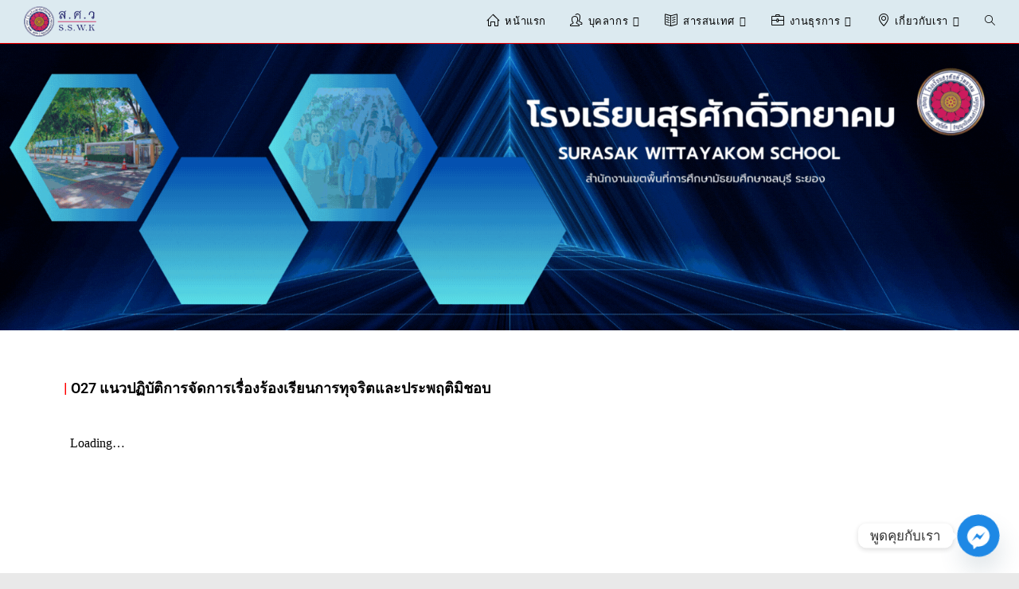

--- FILE ---
content_type: text/html; charset=UTF-8
request_url: https://sswk.ac.th/2019/o27-%E0%B8%AB%E0%B8%A5%E0%B8%B1%E0%B8%81%E0%B9%80%E0%B8%81%E0%B8%93%E0%B8%91%E0%B9%8C%E0%B8%81%E0%B8%B2%E0%B8%A3%E0%B8%9A%E0%B8%A3%E0%B8%B4%E0%B8%AB%E0%B8%B2%E0%B8%A3-%E0%B9%81%E0%B8%A5%E0%B8%B0/
body_size: 18468
content:
<!DOCTYPE html>
<html class="html" lang="en-US">
<head>
	<meta charset="UTF-8">
	<link rel="profile" href="https://gmpg.org/xfn/11">

	<title>O27 แนวปฏิบัติการจัดการเรื่องร้องเรียนการทุจริตและประพฤติมิชอบ | โรงเรียนสุรศักดิ์วิทยาคม</title>
<meta name='robots' content='max-image-preview:large' />
	<style>img:is([sizes="auto" i], [sizes^="auto," i]) { contain-intrinsic-size: 3000px 1500px }</style>
	<meta name="viewport" content="width=device-width, initial-scale=1"><link rel='dns-prefetch' href='//www.googletagmanager.com' />
<link rel='dns-prefetch' href='//use.fontawesome.com' />
<link href='https://use.fontawesome.com' crossorigin='' rel='preconnect' />
<link rel="alternate" type="application/rss+xml" title="โรงเรียนสุรศักดิ์วิทยาคม &raquo; Feed" href="https://sswk.ac.th/2019/feed/" />
<link rel="alternate" type="application/rss+xml" title="โรงเรียนสุรศักดิ์วิทยาคม &raquo; Comments Feed" href="https://sswk.ac.th/2019/comments/feed/" />
		<style>
			.lazyload,
			.lazyloading {
				max-width: 100%;
			}
		</style>
		<script>
window._wpemojiSettings = {"baseUrl":"https:\/\/s.w.org\/images\/core\/emoji\/16.0.1\/72x72\/","ext":".png","svgUrl":"https:\/\/s.w.org\/images\/core\/emoji\/16.0.1\/svg\/","svgExt":".svg","source":{"concatemoji":"https:\/\/sswk.ac.th\/2019\/wp-includes\/js\/wp-emoji-release.min.js?ver=f175cf0612174e2c0d90fbb4f0d6efa6"}};
/*! This file is auto-generated */
!function(s,n){var o,i,e;function c(e){try{var t={supportTests:e,timestamp:(new Date).valueOf()};sessionStorage.setItem(o,JSON.stringify(t))}catch(e){}}function p(e,t,n){e.clearRect(0,0,e.canvas.width,e.canvas.height),e.fillText(t,0,0);var t=new Uint32Array(e.getImageData(0,0,e.canvas.width,e.canvas.height).data),a=(e.clearRect(0,0,e.canvas.width,e.canvas.height),e.fillText(n,0,0),new Uint32Array(e.getImageData(0,0,e.canvas.width,e.canvas.height).data));return t.every(function(e,t){return e===a[t]})}function u(e,t){e.clearRect(0,0,e.canvas.width,e.canvas.height),e.fillText(t,0,0);for(var n=e.getImageData(16,16,1,1),a=0;a<n.data.length;a++)if(0!==n.data[a])return!1;return!0}function f(e,t,n,a){switch(t){case"flag":return n(e,"\ud83c\udff3\ufe0f\u200d\u26a7\ufe0f","\ud83c\udff3\ufe0f\u200b\u26a7\ufe0f")?!1:!n(e,"\ud83c\udde8\ud83c\uddf6","\ud83c\udde8\u200b\ud83c\uddf6")&&!n(e,"\ud83c\udff4\udb40\udc67\udb40\udc62\udb40\udc65\udb40\udc6e\udb40\udc67\udb40\udc7f","\ud83c\udff4\u200b\udb40\udc67\u200b\udb40\udc62\u200b\udb40\udc65\u200b\udb40\udc6e\u200b\udb40\udc67\u200b\udb40\udc7f");case"emoji":return!a(e,"\ud83e\udedf")}return!1}function g(e,t,n,a){var r="undefined"!=typeof WorkerGlobalScope&&self instanceof WorkerGlobalScope?new OffscreenCanvas(300,150):s.createElement("canvas"),o=r.getContext("2d",{willReadFrequently:!0}),i=(o.textBaseline="top",o.font="600 32px Arial",{});return e.forEach(function(e){i[e]=t(o,e,n,a)}),i}function t(e){var t=s.createElement("script");t.src=e,t.defer=!0,s.head.appendChild(t)}"undefined"!=typeof Promise&&(o="wpEmojiSettingsSupports",i=["flag","emoji"],n.supports={everything:!0,everythingExceptFlag:!0},e=new Promise(function(e){s.addEventListener("DOMContentLoaded",e,{once:!0})}),new Promise(function(t){var n=function(){try{var e=JSON.parse(sessionStorage.getItem(o));if("object"==typeof e&&"number"==typeof e.timestamp&&(new Date).valueOf()<e.timestamp+604800&&"object"==typeof e.supportTests)return e.supportTests}catch(e){}return null}();if(!n){if("undefined"!=typeof Worker&&"undefined"!=typeof OffscreenCanvas&&"undefined"!=typeof URL&&URL.createObjectURL&&"undefined"!=typeof Blob)try{var e="postMessage("+g.toString()+"("+[JSON.stringify(i),f.toString(),p.toString(),u.toString()].join(",")+"));",a=new Blob([e],{type:"text/javascript"}),r=new Worker(URL.createObjectURL(a),{name:"wpTestEmojiSupports"});return void(r.onmessage=function(e){c(n=e.data),r.terminate(),t(n)})}catch(e){}c(n=g(i,f,p,u))}t(n)}).then(function(e){for(var t in e)n.supports[t]=e[t],n.supports.everything=n.supports.everything&&n.supports[t],"flag"!==t&&(n.supports.everythingExceptFlag=n.supports.everythingExceptFlag&&n.supports[t]);n.supports.everythingExceptFlag=n.supports.everythingExceptFlag&&!n.supports.flag,n.DOMReady=!1,n.readyCallback=function(){n.DOMReady=!0}}).then(function(){return e}).then(function(){var e;n.supports.everything||(n.readyCallback(),(e=n.source||{}).concatemoji?t(e.concatemoji):e.wpemoji&&e.twemoji&&(t(e.twemoji),t(e.wpemoji)))}))}((window,document),window._wpemojiSettings);
</script>
<link rel='stylesheet' id='elementor-post-2168-css' href='https://sswk.ac.th/2019/wp-content/uploads/elementor/css/post-2168.css?ver=1763751764' media='all' />
<link rel='stylesheet' id='elementor-post-3217-css' href='https://sswk.ac.th/2019/wp-content/uploads/elementor/css/post-3217.css?ver=1763844482' media='all' />
<link rel='stylesheet' id='dashicons-css' href='https://sswk.ac.th/2019/wp-includes/css/dashicons.min.css?ver=f175cf0612174e2c0d90fbb4f0d6efa6' media='all' />
<link rel='stylesheet' id='wphb-1-css' href='https://sswk.ac.th/2019/wp-content/uploads/hummingbird-assets/a81b24176b9fe85155b5de170ac787c8.css' media='all' />
<style id='wp-emoji-styles-inline-css'>

	img.wp-smiley, img.emoji {
		display: inline !important;
		border: none !important;
		box-shadow: none !important;
		height: 1em !important;
		width: 1em !important;
		margin: 0 0.07em !important;
		vertical-align: -0.1em !important;
		background: none !important;
		padding: 0 !important;
	}
</style>
<style id='classic-theme-styles-inline-css'>
/*! This file is auto-generated */
.wp-block-button__link{color:#fff;background-color:#32373c;border-radius:9999px;box-shadow:none;text-decoration:none;padding:calc(.667em + 2px) calc(1.333em + 2px);font-size:1.125em}.wp-block-file__button{background:#32373c;color:#fff;text-decoration:none}
</style>
<style id='font-awesome-svg-styles-default-inline-css'>
.svg-inline--fa {
  display: inline-block;
  height: 1em;
  overflow: visible;
  vertical-align: -.125em;
}
</style>
<link rel='stylesheet' id='font-awesome-svg-styles-css' href='https://sswk.ac.th/2019/wp-content/uploads/hummingbird-assets/bb1cbff5d2ba474162a8e48d2056e252.css' media='all' />
<style id='font-awesome-svg-styles-inline-css'>
   .wp-block-font-awesome-icon svg::before,
   .wp-rich-text-font-awesome-icon svg::before {content: unset;}
</style>
<style id='global-styles-inline-css'>
:root{--wp--preset--aspect-ratio--square: 1;--wp--preset--aspect-ratio--4-3: 4/3;--wp--preset--aspect-ratio--3-4: 3/4;--wp--preset--aspect-ratio--3-2: 3/2;--wp--preset--aspect-ratio--2-3: 2/3;--wp--preset--aspect-ratio--16-9: 16/9;--wp--preset--aspect-ratio--9-16: 9/16;--wp--preset--color--black: #000000;--wp--preset--color--cyan-bluish-gray: #abb8c3;--wp--preset--color--white: #ffffff;--wp--preset--color--pale-pink: #f78da7;--wp--preset--color--vivid-red: #cf2e2e;--wp--preset--color--luminous-vivid-orange: #ff6900;--wp--preset--color--luminous-vivid-amber: #fcb900;--wp--preset--color--light-green-cyan: #7bdcb5;--wp--preset--color--vivid-green-cyan: #00d084;--wp--preset--color--pale-cyan-blue: #8ed1fc;--wp--preset--color--vivid-cyan-blue: #0693e3;--wp--preset--color--vivid-purple: #9b51e0;--wp--preset--gradient--vivid-cyan-blue-to-vivid-purple: linear-gradient(135deg,rgba(6,147,227,1) 0%,rgb(155,81,224) 100%);--wp--preset--gradient--light-green-cyan-to-vivid-green-cyan: linear-gradient(135deg,rgb(122,220,180) 0%,rgb(0,208,130) 100%);--wp--preset--gradient--luminous-vivid-amber-to-luminous-vivid-orange: linear-gradient(135deg,rgba(252,185,0,1) 0%,rgba(255,105,0,1) 100%);--wp--preset--gradient--luminous-vivid-orange-to-vivid-red: linear-gradient(135deg,rgba(255,105,0,1) 0%,rgb(207,46,46) 100%);--wp--preset--gradient--very-light-gray-to-cyan-bluish-gray: linear-gradient(135deg,rgb(238,238,238) 0%,rgb(169,184,195) 100%);--wp--preset--gradient--cool-to-warm-spectrum: linear-gradient(135deg,rgb(74,234,220) 0%,rgb(151,120,209) 20%,rgb(207,42,186) 40%,rgb(238,44,130) 60%,rgb(251,105,98) 80%,rgb(254,248,76) 100%);--wp--preset--gradient--blush-light-purple: linear-gradient(135deg,rgb(255,206,236) 0%,rgb(152,150,240) 100%);--wp--preset--gradient--blush-bordeaux: linear-gradient(135deg,rgb(254,205,165) 0%,rgb(254,45,45) 50%,rgb(107,0,62) 100%);--wp--preset--gradient--luminous-dusk: linear-gradient(135deg,rgb(255,203,112) 0%,rgb(199,81,192) 50%,rgb(65,88,208) 100%);--wp--preset--gradient--pale-ocean: linear-gradient(135deg,rgb(255,245,203) 0%,rgb(182,227,212) 50%,rgb(51,167,181) 100%);--wp--preset--gradient--electric-grass: linear-gradient(135deg,rgb(202,248,128) 0%,rgb(113,206,126) 100%);--wp--preset--gradient--midnight: linear-gradient(135deg,rgb(2,3,129) 0%,rgb(40,116,252) 100%);--wp--preset--font-size--small: 13px;--wp--preset--font-size--medium: 20px;--wp--preset--font-size--large: 36px;--wp--preset--font-size--x-large: 42px;--wp--preset--spacing--20: 0.44rem;--wp--preset--spacing--30: 0.67rem;--wp--preset--spacing--40: 1rem;--wp--preset--spacing--50: 1.5rem;--wp--preset--spacing--60: 2.25rem;--wp--preset--spacing--70: 3.38rem;--wp--preset--spacing--80: 5.06rem;--wp--preset--shadow--natural: 6px 6px 9px rgba(0, 0, 0, 0.2);--wp--preset--shadow--deep: 12px 12px 50px rgba(0, 0, 0, 0.4);--wp--preset--shadow--sharp: 6px 6px 0px rgba(0, 0, 0, 0.2);--wp--preset--shadow--outlined: 6px 6px 0px -3px rgba(255, 255, 255, 1), 6px 6px rgba(0, 0, 0, 1);--wp--preset--shadow--crisp: 6px 6px 0px rgba(0, 0, 0, 1);}:where(.is-layout-flex){gap: 0.5em;}:where(.is-layout-grid){gap: 0.5em;}body .is-layout-flex{display: flex;}.is-layout-flex{flex-wrap: wrap;align-items: center;}.is-layout-flex > :is(*, div){margin: 0;}body .is-layout-grid{display: grid;}.is-layout-grid > :is(*, div){margin: 0;}:where(.wp-block-columns.is-layout-flex){gap: 2em;}:where(.wp-block-columns.is-layout-grid){gap: 2em;}:where(.wp-block-post-template.is-layout-flex){gap: 1.25em;}:where(.wp-block-post-template.is-layout-grid){gap: 1.25em;}.has-black-color{color: var(--wp--preset--color--black) !important;}.has-cyan-bluish-gray-color{color: var(--wp--preset--color--cyan-bluish-gray) !important;}.has-white-color{color: var(--wp--preset--color--white) !important;}.has-pale-pink-color{color: var(--wp--preset--color--pale-pink) !important;}.has-vivid-red-color{color: var(--wp--preset--color--vivid-red) !important;}.has-luminous-vivid-orange-color{color: var(--wp--preset--color--luminous-vivid-orange) !important;}.has-luminous-vivid-amber-color{color: var(--wp--preset--color--luminous-vivid-amber) !important;}.has-light-green-cyan-color{color: var(--wp--preset--color--light-green-cyan) !important;}.has-vivid-green-cyan-color{color: var(--wp--preset--color--vivid-green-cyan) !important;}.has-pale-cyan-blue-color{color: var(--wp--preset--color--pale-cyan-blue) !important;}.has-vivid-cyan-blue-color{color: var(--wp--preset--color--vivid-cyan-blue) !important;}.has-vivid-purple-color{color: var(--wp--preset--color--vivid-purple) !important;}.has-black-background-color{background-color: var(--wp--preset--color--black) !important;}.has-cyan-bluish-gray-background-color{background-color: var(--wp--preset--color--cyan-bluish-gray) !important;}.has-white-background-color{background-color: var(--wp--preset--color--white) !important;}.has-pale-pink-background-color{background-color: var(--wp--preset--color--pale-pink) !important;}.has-vivid-red-background-color{background-color: var(--wp--preset--color--vivid-red) !important;}.has-luminous-vivid-orange-background-color{background-color: var(--wp--preset--color--luminous-vivid-orange) !important;}.has-luminous-vivid-amber-background-color{background-color: var(--wp--preset--color--luminous-vivid-amber) !important;}.has-light-green-cyan-background-color{background-color: var(--wp--preset--color--light-green-cyan) !important;}.has-vivid-green-cyan-background-color{background-color: var(--wp--preset--color--vivid-green-cyan) !important;}.has-pale-cyan-blue-background-color{background-color: var(--wp--preset--color--pale-cyan-blue) !important;}.has-vivid-cyan-blue-background-color{background-color: var(--wp--preset--color--vivid-cyan-blue) !important;}.has-vivid-purple-background-color{background-color: var(--wp--preset--color--vivid-purple) !important;}.has-black-border-color{border-color: var(--wp--preset--color--black) !important;}.has-cyan-bluish-gray-border-color{border-color: var(--wp--preset--color--cyan-bluish-gray) !important;}.has-white-border-color{border-color: var(--wp--preset--color--white) !important;}.has-pale-pink-border-color{border-color: var(--wp--preset--color--pale-pink) !important;}.has-vivid-red-border-color{border-color: var(--wp--preset--color--vivid-red) !important;}.has-luminous-vivid-orange-border-color{border-color: var(--wp--preset--color--luminous-vivid-orange) !important;}.has-luminous-vivid-amber-border-color{border-color: var(--wp--preset--color--luminous-vivid-amber) !important;}.has-light-green-cyan-border-color{border-color: var(--wp--preset--color--light-green-cyan) !important;}.has-vivid-green-cyan-border-color{border-color: var(--wp--preset--color--vivid-green-cyan) !important;}.has-pale-cyan-blue-border-color{border-color: var(--wp--preset--color--pale-cyan-blue) !important;}.has-vivid-cyan-blue-border-color{border-color: var(--wp--preset--color--vivid-cyan-blue) !important;}.has-vivid-purple-border-color{border-color: var(--wp--preset--color--vivid-purple) !important;}.has-vivid-cyan-blue-to-vivid-purple-gradient-background{background: var(--wp--preset--gradient--vivid-cyan-blue-to-vivid-purple) !important;}.has-light-green-cyan-to-vivid-green-cyan-gradient-background{background: var(--wp--preset--gradient--light-green-cyan-to-vivid-green-cyan) !important;}.has-luminous-vivid-amber-to-luminous-vivid-orange-gradient-background{background: var(--wp--preset--gradient--luminous-vivid-amber-to-luminous-vivid-orange) !important;}.has-luminous-vivid-orange-to-vivid-red-gradient-background{background: var(--wp--preset--gradient--luminous-vivid-orange-to-vivid-red) !important;}.has-very-light-gray-to-cyan-bluish-gray-gradient-background{background: var(--wp--preset--gradient--very-light-gray-to-cyan-bluish-gray) !important;}.has-cool-to-warm-spectrum-gradient-background{background: var(--wp--preset--gradient--cool-to-warm-spectrum) !important;}.has-blush-light-purple-gradient-background{background: var(--wp--preset--gradient--blush-light-purple) !important;}.has-blush-bordeaux-gradient-background{background: var(--wp--preset--gradient--blush-bordeaux) !important;}.has-luminous-dusk-gradient-background{background: var(--wp--preset--gradient--luminous-dusk) !important;}.has-pale-ocean-gradient-background{background: var(--wp--preset--gradient--pale-ocean) !important;}.has-electric-grass-gradient-background{background: var(--wp--preset--gradient--electric-grass) !important;}.has-midnight-gradient-background{background: var(--wp--preset--gradient--midnight) !important;}.has-small-font-size{font-size: var(--wp--preset--font-size--small) !important;}.has-medium-font-size{font-size: var(--wp--preset--font-size--medium) !important;}.has-large-font-size{font-size: var(--wp--preset--font-size--large) !important;}.has-x-large-font-size{font-size: var(--wp--preset--font-size--x-large) !important;}
:where(.wp-block-post-template.is-layout-flex){gap: 1.25em;}:where(.wp-block-post-template.is-layout-grid){gap: 1.25em;}
:where(.wp-block-columns.is-layout-flex){gap: 2em;}:where(.wp-block-columns.is-layout-grid){gap: 2em;}
:root :where(.wp-block-pullquote){font-size: 1.5em;line-height: 1.6;}
</style>
<link rel='stylesheet' id='menu-image-css' href='https://sswk.ac.th/2019/wp-content/uploads/hummingbird-assets/e16f5d1b9600bfa6b5ee14ce33fba082.css' media='all' />
<link rel='stylesheet' id='cmplz-general-css' href='https://sswk.ac.th/2019/wp-content/plugins/complianz-gdpr/assets/css/cookieblocker.min.css?ver=1763578441' media='all' />
<link rel='stylesheet' id='font-awesome-css' href='https://sswk.ac.th/2019/wp-content/themes/oceanwp/assets/fonts/fontawesome/css/all.min.css?ver=6.7.2' media='all' />
<link rel='stylesheet' id='simple-line-icons-css' href='https://sswk.ac.th/2019/wp-content/themes/oceanwp/assets/css/third/simple-line-icons.min.css?ver=2.4.0' media='all' />
<link rel='stylesheet' id='oceanwp-style-css' href='https://sswk.ac.th/2019/wp-content/themes/oceanwp/assets/css/style.min.css?ver=4.1.3' media='all' />
<style id='oceanwp-style-inline-css'>
div.wpforms-container-full .wpforms-form input[type=submit]:hover,
			div.wpforms-container-full .wpforms-form input[type=submit]:focus,
			div.wpforms-container-full .wpforms-form input[type=submit]:active,
			div.wpforms-container-full .wpforms-form button[type=submit]:hover,
			div.wpforms-container-full .wpforms-form button[type=submit]:focus,
			div.wpforms-container-full .wpforms-form button[type=submit]:active,
			div.wpforms-container-full .wpforms-form .wpforms-page-button:hover,
			div.wpforms-container-full .wpforms-form .wpforms-page-button:active,
			div.wpforms-container-full .wpforms-form .wpforms-page-button:focus {
				border: none;
			}
</style>
<link rel='stylesheet' id='wphb-2-css' href='https://sswk.ac.th/2019/wp-content/uploads/hummingbird-assets/b72ca12c8ea10f43878e52c3865f01b9.css' media='all' />
<link rel='stylesheet' id='elementor-frontend-css' href='https://sswk.ac.th/2019/wp-content/plugins/elementor/assets/css/frontend.min.css?ver=3.33.1' media='all' />
<link rel='stylesheet' id='eael-general-css' href='https://sswk.ac.th/2019/wp-content/plugins/essential-addons-for-elementor-lite/assets/front-end/css/view/general.min.css?ver=6.5.1' media='all' />
<link rel='stylesheet' id='oe-widgets-style-css' href='https://sswk.ac.th/2019/wp-content/uploads/hummingbird-assets/756cda101fc6eb183381d08fd434205e.css' media='all' />
<link rel='stylesheet' id='wphb-3-css' href='https://sswk.ac.th/2019/wp-content/uploads/hummingbird-assets/0f3ccde8278b685b9e89e647a1d0fdb1.css' media='all' />
<!--n2css--><!--n2js--><script async src="https://sswk.ac.th/2019/wp-content/plugins/burst-statistics/helpers/timeme/timeme.min.js?ver=1761159293" id="burst-timeme-js"></script>
<script id="burst-js-extra">
var burst = {"tracking":{"isInitialHit":true,"lastUpdateTimestamp":0,"beacon_url":"https:\/\/sswk.ac.th\/2019\/wp-content\/plugins\/burst-statistics\/endpoint.php","ajaxUrl":"https:\/\/sswk.ac.th\/2019\/wp-admin\/admin-ajax.php"},"options":{"cookieless":0,"pageUrl":"https:\/\/sswk.ac.th\/2019\/o27-%e0%b8%ab%e0%b8%a5%e0%b8%b1%e0%b8%81%e0%b9%80%e0%b8%81%e0%b8%93%e0%b8%91%e0%b9%8c%e0%b8%81%e0%b8%b2%e0%b8%a3%e0%b8%9a%e0%b8%a3%e0%b8%b4%e0%b8%ab%e0%b8%b2%e0%b8%a3-%e0%b9%81%e0%b8%a5%e0%b8%b0\/","beacon_enabled":1,"do_not_track":0,"enable_turbo_mode":0,"track_url_change":0,"cookie_retention_days":30,"debug":0},"goals":{"completed":[],"scriptUrl":"https:\/\/sswk.ac.th\/2019\/wp-content\/plugins\/burst-statistics\/\/assets\/js\/build\/burst-goals.js?v=1761159293","active":[]},"cache":{"uid":null,"fingerprint":null,"isUserAgent":null,"isDoNotTrack":null,"useCookies":null}};
</script>
<script async src="https://sswk.ac.th/2019/wp-content/plugins/burst-statistics/assets/js/build/burst.min.js?ver=1761159293" id="burst-js"></script>
<script src="https://sswk.ac.th/2019/wp-content/uploads/hummingbird-assets/6da0f122fde9493f1851e069befcd30d.js" id="wphb-4-js"></script>

<!-- Google tag (gtag.js) snippet added by Site Kit -->
<!-- Google Analytics snippet added by Site Kit -->
<script src="https://www.googletagmanager.com/gtag/js?id=G-7E4KBLC2WF" id="google_gtagjs-js" async></script>
<script id="google_gtagjs-js-after">
window.dataLayer = window.dataLayer || [];function gtag(){dataLayer.push(arguments);}
gtag("set","linker",{"domains":["sswk.ac.th"]});
gtag("js", new Date());
gtag("set", "developer_id.dZTNiMT", true);
gtag("config", "G-7E4KBLC2WF");
</script>
<link rel="https://api.w.org/" href="https://sswk.ac.th/2019/wp-json/" /><link rel="alternate" title="JSON" type="application/json" href="https://sswk.ac.th/2019/wp-json/wp/v2/pages/3217" /><link rel="alternate" title="oEmbed (JSON)" type="application/json+oembed" href="https://sswk.ac.th/2019/wp-json/oembed/1.0/embed?url=https%3A%2F%2Fsswk.ac.th%2F2019%2Fo27-%25e0%25b8%25ab%25e0%25b8%25a5%25e0%25b8%25b1%25e0%25b8%2581%25e0%25b9%2580%25e0%25b8%2581%25e0%25b8%2593%25e0%25b8%2591%25e0%25b9%258c%25e0%25b8%2581%25e0%25b8%25b2%25e0%25b8%25a3%25e0%25b8%259a%25e0%25b8%25a3%25e0%25b8%25b4%25e0%25b8%25ab%25e0%25b8%25b2%25e0%25b8%25a3-%25e0%25b9%2581%25e0%25b8%25a5%25e0%25b8%25b0%2F" />
<link rel="alternate" title="oEmbed (XML)" type="text/xml+oembed" href="https://sswk.ac.th/2019/wp-json/oembed/1.0/embed?url=https%3A%2F%2Fsswk.ac.th%2F2019%2Fo27-%25e0%25b8%25ab%25e0%25b8%25a5%25e0%25b8%25b1%25e0%25b8%2581%25e0%25b9%2580%25e0%25b8%2581%25e0%25b8%2593%25e0%25b8%2591%25e0%25b9%258c%25e0%25b8%2581%25e0%25b8%25b2%25e0%25b8%25a3%25e0%25b8%259a%25e0%25b8%25a3%25e0%25b8%25b4%25e0%25b8%25ab%25e0%25b8%25b2%25e0%25b8%25a3-%25e0%25b9%2581%25e0%25b8%25a5%25e0%25b8%25b0%2F&#038;format=xml" />
<meta name="generator" content="Site Kit by Google 1.166.0" /><!-- Global site tag (gtag.js) - Google Analytics -->
<script async src="https://www.googletagmanager.com/gtag/js?id=G-Z2K9Y6ZVER"></script>
<script>
  window.dataLayer = window.dataLayer || [];
  function gtag(){dataLayer.push(arguments);}
  gtag('js', new Date());

  gtag('config', 'G-Z2K9Y6ZVER');
</script>		<script>
			document.documentElement.className = document.documentElement.className.replace('no-js', 'js');
		</script>
				<style>
			.no-js img.lazyload {
				display: none;
			}

			figure.wp-block-image img.lazyloading {
				min-width: 150px;
			}

			.lazyload,
			.lazyloading {
				--smush-placeholder-width: 100px;
				--smush-placeholder-aspect-ratio: 1/1;
				width: var(--smush-image-width, var(--smush-placeholder-width)) !important;
				aspect-ratio: var(--smush-image-aspect-ratio, var(--smush-placeholder-aspect-ratio)) !important;
			}

						.lazyload {
				opacity: 0;
			}

			.lazyloading {
				border: 0 !important;
				opacity: 1;
				background: rgba(255, 255, 255, 0) url('https://sswk.ac.th/2019/wp-content/plugins/wp-smushit/app/assets/images/smush-lazyloader-4.gif') no-repeat center !important;
				background-size: 16px auto !important;
				min-width: 16px;
			}

					</style>
		<meta name="generator" content="Elementor 3.33.1; features: e_font_icon_svg, additional_custom_breakpoints; settings: css_print_method-external, google_font-enabled, font_display-auto">
<!-- SEO meta tags powered by SmartCrawl https://wpmudev.com/project/smartcrawl-wordpress-seo/ -->
<link rel="canonical" href="https://sswk.ac.th/2019/o27-%e0%b8%ab%e0%b8%a5%e0%b8%b1%e0%b8%81%e0%b9%80%e0%b8%81%e0%b8%93%e0%b8%91%e0%b9%8c%e0%b8%81%e0%b8%b2%e0%b8%a3%e0%b8%9a%e0%b8%a3%e0%b8%b4%e0%b8%ab%e0%b8%b2%e0%b8%a3-%e0%b9%81%e0%b8%a5%e0%b8%b0/" />
<meta name="description" content="| O27 แนวปฏิบัติการจัดการเรื่องร้องเรียนการทุจริตและประพฤติมิชอบ" />
<script type="application/ld+json">{"@context":"https:\/\/schema.org","@graph":[{"@type":"Organization","@id":"https:\/\/sswk.ac.th\/2019\/#schema-publishing-organization","url":"https:\/\/sswk.ac.th\/2019","name":"\u0e42\u0e23\u0e07\u0e40\u0e23\u0e35\u0e22\u0e19\u0e2a\u0e38\u0e23\u0e28\u0e31\u0e01\u0e14\u0e34\u0e4c\u0e27\u0e34\u0e17\u0e22\u0e32\u0e04\u0e21","logo":{"@type":"ImageObject","@id":"https:\/\/sswk.ac.th\/2019\/#schema-organization-logo","url":"https:\/\/sswk.ac.th\/2019\/wp-content\/uploads\/2022\/11\/Logo.png","height":60,"width":60}},{"@type":"WebSite","@id":"https:\/\/sswk.ac.th\/2019\/#schema-website","url":"https:\/\/sswk.ac.th\/2019","name":"\u0e42\u0e23\u0e07\u0e40\u0e23\u0e35\u0e22\u0e19\u0e2a\u0e38\u0e23\u0e28\u0e31\u0e01\u0e14\u0e34\u0e4c\u0e27\u0e34\u0e17\u0e22\u0e32\u0e04\u0e21","encoding":"UTF-8","potentialAction":{"@type":"SearchAction","target":"https:\/\/sswk.ac.th\/2019\/search\/{search_term_string}\/","query-input":"required name=search_term_string"}},{"@type":"BreadcrumbList","@id":"https:\/\/sswk.ac.th\/2019\/o27-%E0%B8%AB%E0%B8%A5%E0%B8%B1%E0%B8%81%E0%B9%80%E0%B8%81%E0%B8%93%E0%B8%91%E0%B9%8C%E0%B8%81%E0%B8%B2%E0%B8%A3%E0%B8%9A%E0%B8%A3%E0%B8%B4%E0%B8%AB%E0%B8%B2%E0%B8%A3-%E0%B9%81%E0%B8%A5%E0%B8%B0?page&pagename=o27-%E0%B8%AB%E0%B8%A5%E0%B8%B1%E0%B8%81%E0%B9%80%E0%B8%81%E0%B8%93%E0%B8%91%E0%B9%8C%E0%B8%81%E0%B8%B2%E0%B8%A3%E0%B8%9A%E0%B8%A3%E0%B8%B4%E0%B8%AB%E0%B8%B2%E0%B8%A3-%E0%B9%81%E0%B8%A5%E0%B8%B0\/#breadcrumb","itemListElement":[{"@type":"ListItem","position":1,"name":"Home","item":"https:\/\/sswk.ac.th\/2019"},{"@type":"ListItem","position":2,"name":"O27 \u0e41\u0e19\u0e27\u0e1b\u0e0f\u0e34\u0e1a\u0e31\u0e15\u0e34\u0e01\u0e32\u0e23\u0e08\u0e31\u0e14\u0e01\u0e32\u0e23\u0e40\u0e23\u0e37\u0e48\u0e2d\u0e07\u0e23\u0e49\u0e2d\u0e07\u0e40\u0e23\u0e35\u0e22\u0e19\u0e01\u0e32\u0e23\u0e17\u0e38\u0e08\u0e23\u0e34\u0e15\u0e41\u0e25\u0e30\u0e1b\u0e23\u0e30\u0e1e\u0e24\u0e15\u0e34\u0e21\u0e34\u0e0a\u0e2d\u0e1a"}]},{"@type":"Person","@id":"https:\/\/sswk.ac.th\/2019\/author\/adminsswk\/#schema-author","name":"Admin","url":"https:\/\/sswk.ac.th\/2019\/author\/adminsswk\/"},{"@type":"WebPage","@id":"https:\/\/sswk.ac.th\/2019\/o27-%e0%b8%ab%e0%b8%a5%e0%b8%b1%e0%b8%81%e0%b9%80%e0%b8%81%e0%b8%93%e0%b8%91%e0%b9%8c%e0%b8%81%e0%b8%b2%e0%b8%a3%e0%b8%9a%e0%b8%a3%e0%b8%b4%e0%b8%ab%e0%b8%b2%e0%b8%a3-%e0%b9%81%e0%b8%a5%e0%b8%b0\/#schema-webpage","isPartOf":{"@id":"https:\/\/sswk.ac.th\/2019\/#schema-website"},"publisher":{"@id":"https:\/\/sswk.ac.th\/2019\/#schema-publishing-organization"},"url":"https:\/\/sswk.ac.th\/2019\/o27-%e0%b8%ab%e0%b8%a5%e0%b8%b1%e0%b8%81%e0%b9%80%e0%b8%81%e0%b8%93%e0%b8%91%e0%b9%8c%e0%b8%81%e0%b8%b2%e0%b8%a3%e0%b8%9a%e0%b8%a3%e0%b8%b4%e0%b8%ab%e0%b8%b2%e0%b8%a3-%e0%b9%81%e0%b8%a5%e0%b8%b0\/"},{"@type":"NewsArticle","mainEntityOfPage":{"@id":"https:\/\/sswk.ac.th\/2019\/o27-%e0%b8%ab%e0%b8%a5%e0%b8%b1%e0%b8%81%e0%b9%80%e0%b8%81%e0%b8%93%e0%b8%91%e0%b9%8c%e0%b8%81%e0%b8%b2%e0%b8%a3%e0%b8%9a%e0%b8%a3%e0%b8%b4%e0%b8%ab%e0%b8%b2%e0%b8%a3-%e0%b9%81%e0%b8%a5%e0%b8%b0\/#schema-webpage"},"author":{"@id":"https:\/\/sswk.ac.th\/2019\/author\/adminsswk\/#schema-author"},"publisher":{"@id":"https:\/\/sswk.ac.th\/2019\/#schema-publishing-organization"},"dateModified":"2023-08-16T16:51:27","datePublished":"2020-09-01T14:01:23","headline":"O27 \u0e41\u0e19\u0e27\u0e1b\u0e0f\u0e34\u0e1a\u0e31\u0e15\u0e34\u0e01\u0e32\u0e23\u0e08\u0e31\u0e14\u0e01\u0e32\u0e23\u0e40\u0e23\u0e37\u0e48\u0e2d\u0e07\u0e23\u0e49\u0e2d\u0e07\u0e40\u0e23\u0e35\u0e22\u0e19\u0e01\u0e32\u0e23\u0e17\u0e38\u0e08\u0e23\u0e34\u0e15\u0e41\u0e25\u0e30\u0e1b\u0e23\u0e30\u0e1e\u0e24\u0e15\u0e34\u0e21\u0e34\u0e0a\u0e2d\u0e1a | \u0e42\u0e23\u0e07\u0e40\u0e23\u0e35\u0e22\u0e19\u0e2a\u0e38\u0e23\u0e28\u0e31\u0e01\u0e14\u0e34\u0e4c\u0e27\u0e34\u0e17\u0e22\u0e32\u0e04\u0e21","description":"| O27 \u0e41\u0e19\u0e27\u0e1b\u0e0f\u0e34\u0e1a\u0e31\u0e15\u0e34\u0e01\u0e32\u0e23\u0e08\u0e31\u0e14\u0e01\u0e32\u0e23\u0e40\u0e23\u0e37\u0e48\u0e2d\u0e07\u0e23\u0e49\u0e2d\u0e07\u0e40\u0e23\u0e35\u0e22\u0e19\u0e01\u0e32\u0e23\u0e17\u0e38\u0e08\u0e23\u0e34\u0e15\u0e41\u0e25\u0e30\u0e1b\u0e23\u0e30\u0e1e\u0e24\u0e15\u0e34\u0e21\u0e34\u0e0a\u0e2d\u0e1a","name":"O27 \u0e41\u0e19\u0e27\u0e1b\u0e0f\u0e34\u0e1a\u0e31\u0e15\u0e34\u0e01\u0e32\u0e23\u0e08\u0e31\u0e14\u0e01\u0e32\u0e23\u0e40\u0e23\u0e37\u0e48\u0e2d\u0e07\u0e23\u0e49\u0e2d\u0e07\u0e40\u0e23\u0e35\u0e22\u0e19\u0e01\u0e32\u0e23\u0e17\u0e38\u0e08\u0e23\u0e34\u0e15\u0e41\u0e25\u0e30\u0e1b\u0e23\u0e30\u0e1e\u0e24\u0e15\u0e34\u0e21\u0e34\u0e0a\u0e2d\u0e1a"}]}</script>
<meta property="og:type" content="article" />
<meta property="og:url" content="https://sswk.ac.th/2019/o27-%e0%b8%ab%e0%b8%a5%e0%b8%b1%e0%b8%81%e0%b9%80%e0%b8%81%e0%b8%93%e0%b8%91%e0%b9%8c%e0%b8%81%e0%b8%b2%e0%b8%a3%e0%b8%9a%e0%b8%a3%e0%b8%b4%e0%b8%ab%e0%b8%b2%e0%b8%a3-%e0%b9%81%e0%b8%a5%e0%b8%b0/" />
<meta property="og:title" content="O27 แนวปฏิบัติการจัดการเรื่องร้องเรียนการทุจริตและประพฤติมิชอบ | โรงเรียนสุรศักดิ์วิทยาคม" />
<meta property="og:description" content="| O27 แนวปฏิบัติการจัดการเรื่องร้องเรียนการทุจริตและประพฤติมิชอบ" />
<meta property="article:published_time" content="2020-09-01T14:01:23" />
<meta property="article:author" content="Admin" />
<meta name="twitter:card" content="summary" />
<meta name="twitter:title" content="O27 แนวปฏิบัติการจัดการเรื่องร้องเรียนการทุจริตและประพฤติมิชอบ | โรงเรียนสุรศักดิ์วิทยาคม" />
<meta name="twitter:description" content="| O27 แนวปฏิบัติการจัดการเรื่องร้องเรียนการทุจริตและประพฤติมิชอบ" />
<!-- /SEO -->
			<style>
				.e-con.e-parent:nth-of-type(n+4):not(.e-lazyloaded):not(.e-no-lazyload),
				.e-con.e-parent:nth-of-type(n+4):not(.e-lazyloaded):not(.e-no-lazyload) * {
					background-image: none !important;
				}
				@media screen and (max-height: 1024px) {
					.e-con.e-parent:nth-of-type(n+3):not(.e-lazyloaded):not(.e-no-lazyload),
					.e-con.e-parent:nth-of-type(n+3):not(.e-lazyloaded):not(.e-no-lazyload) * {
						background-image: none !important;
					}
				}
				@media screen and (max-height: 640px) {
					.e-con.e-parent:nth-of-type(n+2):not(.e-lazyloaded):not(.e-no-lazyload),
					.e-con.e-parent:nth-of-type(n+2):not(.e-lazyloaded):not(.e-no-lazyload) * {
						background-image: none !important;
					}
				}
			</style>
			<link rel="icon" href="https://sswk.ac.th/2019/wp-content/uploads/2022/11/cropped-LogoS-32x32.png" sizes="32x32" />
<link rel="icon" href="https://sswk.ac.th/2019/wp-content/uploads/2022/11/cropped-LogoS-192x192.png" sizes="192x192" />
<link rel="apple-touch-icon" href="https://sswk.ac.th/2019/wp-content/uploads/2022/11/cropped-LogoS-180x180.png" />
<meta name="msapplication-TileImage" content="https://sswk.ac.th/2019/wp-content/uploads/2022/11/cropped-LogoS-270x270.png" />
<!-- OceanWP CSS -->
<style type="text/css">
.background-image-page-header-overlay{background-color:rgba(0,0,0,0)}/* Colors */a:hover,a.light:hover,.theme-heading .text::before,.theme-heading .text::after,#top-bar-content >a:hover,#top-bar-social li.oceanwp-email a:hover,#site-navigation-wrap .dropdown-menu >li >a:hover,#site-header.medium-header #medium-searchform button:hover,.oceanwp-mobile-menu-icon a:hover,.blog-entry.post .blog-entry-header .entry-title a:hover,.blog-entry.post .blog-entry-readmore a:hover,.blog-entry.thumbnail-entry .blog-entry-category a,ul.meta li a:hover,.dropcap,.single nav.post-navigation .nav-links .title,body .related-post-title a:hover,body #wp-calendar caption,body .contact-info-widget.default i,body .contact-info-widget.big-icons i,body .custom-links-widget .oceanwp-custom-links li a:hover,body .custom-links-widget .oceanwp-custom-links li a:hover:before,body .posts-thumbnails-widget li a:hover,body .social-widget li.oceanwp-email a:hover,.comment-author .comment-meta .comment-reply-link,#respond #cancel-comment-reply-link:hover,#footer-widgets .footer-box a:hover,#footer-bottom a:hover,#footer-bottom #footer-bottom-menu a:hover,.sidr a:hover,.sidr-class-dropdown-toggle:hover,.sidr-class-menu-item-has-children.active >a,.sidr-class-menu-item-has-children.active >a >.sidr-class-dropdown-toggle,input[type=checkbox]:checked:before{color:#ff0000}.single nav.post-navigation .nav-links .title .owp-icon use,.blog-entry.post .blog-entry-readmore a:hover .owp-icon use,body .contact-info-widget.default .owp-icon use,body .contact-info-widget.big-icons .owp-icon use{stroke:#ff0000}input[type="button"],input[type="reset"],input[type="submit"],button[type="submit"],.button,#site-navigation-wrap .dropdown-menu >li.btn >a >span,.thumbnail:hover i,.thumbnail:hover .link-post-svg-icon,.post-quote-content,.omw-modal .omw-close-modal,body .contact-info-widget.big-icons li:hover i,body .contact-info-widget.big-icons li:hover .owp-icon,body div.wpforms-container-full .wpforms-form input[type=submit],body div.wpforms-container-full .wpforms-form button[type=submit],body div.wpforms-container-full .wpforms-form .wpforms-page-button,.woocommerce-cart .wp-element-button,.woocommerce-checkout .wp-element-button,.wp-block-button__link{background-color:#ff0000}.widget-title{border-color:#ff0000}blockquote{border-color:#ff0000}.wp-block-quote{border-color:#ff0000}#searchform-dropdown{border-color:#ff0000}.dropdown-menu .sub-menu{border-color:#ff0000}.blog-entry.large-entry .blog-entry-readmore a:hover{border-color:#ff0000}.oceanwp-newsletter-form-wrap input[type="email"]:focus{border-color:#ff0000}.social-widget li.oceanwp-email a:hover{border-color:#ff0000}#respond #cancel-comment-reply-link:hover{border-color:#ff0000}body .contact-info-widget.big-icons li:hover i{border-color:#ff0000}body .contact-info-widget.big-icons li:hover .owp-icon{border-color:#ff0000}#footer-widgets .oceanwp-newsletter-form-wrap input[type="email"]:focus{border-color:#ff0000}input[type="button"]:hover,input[type="reset"]:hover,input[type="submit"]:hover,button[type="submit"]:hover,input[type="button"]:focus,input[type="reset"]:focus,input[type="submit"]:focus,button[type="submit"]:focus,.button:hover,.button:focus,#site-navigation-wrap .dropdown-menu >li.btn >a:hover >span,.post-quote-author,.omw-modal .omw-close-modal:hover,body div.wpforms-container-full .wpforms-form input[type=submit]:hover,body div.wpforms-container-full .wpforms-form button[type=submit]:hover,body div.wpforms-container-full .wpforms-form .wpforms-page-button:hover,.woocommerce-cart .wp-element-button:hover,.woocommerce-checkout .wp-element-button:hover,.wp-block-button__link:hover{background-color:#ff0000}table th,table td,hr,.content-area,body.content-left-sidebar #content-wrap .content-area,.content-left-sidebar .content-area,#top-bar-wrap,#site-header,#site-header.top-header #search-toggle,.dropdown-menu ul li,.centered-minimal-page-header,.blog-entry.post,.blog-entry.grid-entry .blog-entry-inner,.blog-entry.thumbnail-entry .blog-entry-bottom,.single-post .entry-title,.single .entry-share-wrap .entry-share,.single .entry-share,.single .entry-share ul li a,.single nav.post-navigation,.single nav.post-navigation .nav-links .nav-previous,#author-bio,#author-bio .author-bio-avatar,#author-bio .author-bio-social li a,#related-posts,#comments,.comment-body,#respond #cancel-comment-reply-link,#blog-entries .type-page,.page-numbers a,.page-numbers span:not(.elementor-screen-only),.page-links span,body #wp-calendar caption,body #wp-calendar th,body #wp-calendar tbody,body .contact-info-widget.default i,body .contact-info-widget.big-icons i,body .contact-info-widget.big-icons .owp-icon,body .contact-info-widget.default .owp-icon,body .posts-thumbnails-widget li,body .tagcloud a{border-color:#ff0000}body .theme-button,body input[type="submit"],body button[type="submit"],body button,body .button,body div.wpforms-container-full .wpforms-form input[type=submit],body div.wpforms-container-full .wpforms-form button[type=submit],body div.wpforms-container-full .wpforms-form .wpforms-page-button,.woocommerce-cart .wp-element-button,.woocommerce-checkout .wp-element-button,.wp-block-button__link{border-color:#ffffff}body .theme-button:hover,body input[type="submit"]:hover,body button[type="submit"]:hover,body button:hover,body .button:hover,body div.wpforms-container-full .wpforms-form input[type=submit]:hover,body div.wpforms-container-full .wpforms-form input[type=submit]:active,body div.wpforms-container-full .wpforms-form button[type=submit]:hover,body div.wpforms-container-full .wpforms-form button[type=submit]:active,body div.wpforms-container-full .wpforms-form .wpforms-page-button:hover,body div.wpforms-container-full .wpforms-form .wpforms-page-button:active,.woocommerce-cart .wp-element-button:hover,.woocommerce-checkout .wp-element-button:hover,.wp-block-button__link:hover{border-color:#ffffff}.page-header .page-header-title,.page-header.background-image-page-header .page-header-title{color:rgba(255,255,255,0)}/* OceanWP Style Settings CSS */.container{width:4096px}@media only screen and (min-width:960px){.content-area,.content-left-sidebar .content-area{width:100%}}body{background-attachment:fixed}.theme-button,input[type="submit"],button[type="submit"],button,.button,body div.wpforms-container-full .wpforms-form input[type=submit],body div.wpforms-container-full .wpforms-form button[type=submit],body div.wpforms-container-full .wpforms-form .wpforms-page-button{border-style:solid}.theme-button,input[type="submit"],button[type="submit"],button,.button,body div.wpforms-container-full .wpforms-form input[type=submit],body div.wpforms-container-full .wpforms-form button[type=submit],body div.wpforms-container-full .wpforms-form .wpforms-page-button{border-width:1px}form input[type="text"],form input[type="password"],form input[type="email"],form input[type="url"],form input[type="date"],form input[type="month"],form input[type="time"],form input[type="datetime"],form input[type="datetime-local"],form input[type="week"],form input[type="number"],form input[type="search"],form input[type="tel"],form input[type="color"],form select,form textarea,.woocommerce .woocommerce-checkout .select2-container--default .select2-selection--single{border-style:solid}body div.wpforms-container-full .wpforms-form input[type=date],body div.wpforms-container-full .wpforms-form input[type=datetime],body div.wpforms-container-full .wpforms-form input[type=datetime-local],body div.wpforms-container-full .wpforms-form input[type=email],body div.wpforms-container-full .wpforms-form input[type=month],body div.wpforms-container-full .wpforms-form input[type=number],body div.wpforms-container-full .wpforms-form input[type=password],body div.wpforms-container-full .wpforms-form input[type=range],body div.wpforms-container-full .wpforms-form input[type=search],body div.wpforms-container-full .wpforms-form input[type=tel],body div.wpforms-container-full .wpforms-form input[type=text],body div.wpforms-container-full .wpforms-form input[type=time],body div.wpforms-container-full .wpforms-form input[type=url],body div.wpforms-container-full .wpforms-form input[type=week],body div.wpforms-container-full .wpforms-form select,body div.wpforms-container-full .wpforms-form textarea{border-style:solid}form input[type="text"],form input[type="password"],form input[type="email"],form input[type="url"],form input[type="date"],form input[type="month"],form input[type="time"],form input[type="datetime"],form input[type="datetime-local"],form input[type="week"],form input[type="number"],form input[type="search"],form input[type="tel"],form input[type="color"],form select,form textarea{border-radius:3px}body div.wpforms-container-full .wpforms-form input[type=date],body div.wpforms-container-full .wpforms-form input[type=datetime],body div.wpforms-container-full .wpforms-form input[type=datetime-local],body div.wpforms-container-full .wpforms-form input[type=email],body div.wpforms-container-full .wpforms-form input[type=month],body div.wpforms-container-full .wpforms-form input[type=number],body div.wpforms-container-full .wpforms-form input[type=password],body div.wpforms-container-full .wpforms-form input[type=range],body div.wpforms-container-full .wpforms-form input[type=search],body div.wpforms-container-full .wpforms-form input[type=tel],body div.wpforms-container-full .wpforms-form input[type=text],body div.wpforms-container-full .wpforms-form input[type=time],body div.wpforms-container-full .wpforms-form input[type=url],body div.wpforms-container-full .wpforms-form input[type=week],body div.wpforms-container-full .wpforms-form select,body div.wpforms-container-full .wpforms-form textarea{border-radius:3px}.page-numbers a:hover,.page-links a:hover span,.page-numbers.current,.page-numbers.current:hover{background-color:#f7eaea}#scroll-top:hover{background-color:#ff3a3a}@media (max-width:768px){.page-header,.has-transparent-header .page-header{padding:164px 0 0 0}}@media (max-width:480px){.page-header,.has-transparent-header .page-header{padding:51px 0 0 0}}/* Header */#site-logo #site-logo-inner,.oceanwp-social-menu .social-menu-inner,#site-header.full_screen-header .menu-bar-inner,.after-header-content .after-header-content-inner{height:54px}#site-navigation-wrap .dropdown-menu >li >a,#site-navigation-wrap .dropdown-menu >li >span.opl-logout-link,.oceanwp-mobile-menu-icon a,.mobile-menu-close,.after-header-content-inner >a{line-height:54px}#site-header,.has-transparent-header .is-sticky #site-header,.has-vh-transparent .is-sticky #site-header.vertical-header,#searchform-header-replace{background-color:rgba(117,172,196,0.25)}#site-logo #site-logo-inner a img,#site-header.center-header #site-navigation-wrap .middle-site-logo a img{max-width:95px}@media (max-width:768px){#site-logo #site-logo-inner a img,#site-header.center-header #site-navigation-wrap .middle-site-logo a img{max-width:105px}}@media (max-width:480px){#site-logo #site-logo-inner a img,#site-header.center-header #site-navigation-wrap .middle-site-logo a img{max-width:92px}}.effect-one #site-navigation-wrap .dropdown-menu >li >a.menu-link >span:after,.effect-three #site-navigation-wrap .dropdown-menu >li >a.menu-link >span:after,.effect-five #site-navigation-wrap .dropdown-menu >li >a.menu-link >span:before,.effect-five #site-navigation-wrap .dropdown-menu >li >a.menu-link >span:after,.effect-nine #site-navigation-wrap .dropdown-menu >li >a.menu-link >span:before,.effect-nine #site-navigation-wrap .dropdown-menu >li >a.menu-link >span:after{background-color:#ff0000}.effect-four #site-navigation-wrap .dropdown-menu >li >a.menu-link >span:before,.effect-four #site-navigation-wrap .dropdown-menu >li >a.menu-link >span:after,.effect-seven #site-navigation-wrap .dropdown-menu >li >a.menu-link:hover >span:after,.effect-seven #site-navigation-wrap .dropdown-menu >li.sfHover >a.menu-link >span:after{color:#ff0000}.effect-seven #site-navigation-wrap .dropdown-menu >li >a.menu-link:hover >span:after,.effect-seven #site-navigation-wrap .dropdown-menu >li.sfHover >a.menu-link >span:after{text-shadow:10px 0 #ff0000,-10px 0 #ff0000}#site-navigation-wrap .dropdown-menu >li >a,.oceanwp-mobile-menu-icon a,#searchform-header-replace-close{color:#000000}#site-navigation-wrap .dropdown-menu >li >a .owp-icon use,.oceanwp-mobile-menu-icon a .owp-icon use,#searchform-header-replace-close .owp-icon use{stroke:#000000}#site-navigation-wrap .dropdown-menu >li >a:hover,.oceanwp-mobile-menu-icon a:hover,#searchform-header-replace-close:hover{color:#ff0000}#site-navigation-wrap .dropdown-menu >li >a:hover .owp-icon use,.oceanwp-mobile-menu-icon a:hover .owp-icon use,#searchform-header-replace-close:hover .owp-icon use{stroke:#ff0000}#site-navigation-wrap .dropdown-menu >.current-menu-item >a,#site-navigation-wrap .dropdown-menu >.current-menu-ancestor >a,#site-navigation-wrap .dropdown-menu >.current-menu-item >a:hover,#site-navigation-wrap .dropdown-menu >.current-menu-ancestor >a:hover{color:#ff0000}.dropdown-menu .sub-menu,#searchform-dropdown,.current-shop-items-dropdown{border-color:#ff0000}.dropdown-menu ul li a.menu-link:hover{color:#ff0000}.dropdown-menu ul li a.menu-link:hover .owp-icon use{stroke:#ff0000}/* Topbar */#top-bar-social li a{color:#1e73be}#top-bar-social li a .owp-icon use{stroke:#1e73be}#top-bar-wrap,#top-bar-content strong{color:#1e73be}/* Blog CSS */.ocean-single-post-header ul.meta-item li a:hover{color:#333333}/* Footer Copyright */#footer-bottom{background-color:rgba(117,172,196,0.25)}#footer-bottom,#footer-bottom p{color:#000000}#footer-bottom a,#footer-bottom #footer-bottom-menu a{color:#000000}.page-header{background-image:url( https://sswk.ac.th/2019/wp-content/uploads/2024/11/Banner-1.gif ) !important;height:360px}/* Typography */body{font-size:14px;line-height:1.8}h1,h2,h3,h4,h5,h6,.theme-heading,.widget-title,.oceanwp-widget-recent-posts-title,.comment-reply-title,.entry-title,.sidebar-box .widget-title{line-height:1.4}h1{font-size:23px;line-height:1.4}h2{font-size:20px;line-height:1.4}h3{font-size:18px;line-height:1.4}h4{font-size:17px;line-height:1.4}h5{font-size:14px;line-height:1.4}h6{font-size:15px;line-height:1.4}.page-header .page-header-title,.page-header.background-image-page-header .page-header-title{font-size:32px;line-height:1.4}.page-header .page-subheading{font-size:15px;line-height:1.8}.site-breadcrumbs,.site-breadcrumbs a{font-size:13px;line-height:1.4}#top-bar-content,#top-bar-social-alt{font-size:12px;line-height:1.8}#site-logo a.site-logo-text{font-size:24px;line-height:1.8}.dropdown-menu ul li a.menu-link,#site-header.full_screen-header .fs-dropdown-menu ul.sub-menu li a{font-size:12px;line-height:1.2;letter-spacing:.6px}.sidr-class-dropdown-menu li a,a.sidr-class-toggle-sidr-close,#mobile-dropdown ul li a,body #mobile-fullscreen ul li a{font-size:15px;line-height:1.8}.blog-entry.post .blog-entry-header .entry-title a{font-size:24px;line-height:1.4}.ocean-single-post-header .single-post-title{font-size:34px;line-height:1.4;letter-spacing:.6px}.ocean-single-post-header ul.meta-item li,.ocean-single-post-header ul.meta-item li a{font-size:13px;line-height:1.4;letter-spacing:.6px}.ocean-single-post-header .post-author-name,.ocean-single-post-header .post-author-name a{font-size:14px;line-height:1.4;letter-spacing:.6px}.ocean-single-post-header .post-author-description{font-size:12px;line-height:1.4;letter-spacing:.6px}.single-post .entry-title{line-height:1.4;letter-spacing:.6px}.single-post ul.meta li,.single-post ul.meta li a{font-size:14px;line-height:1.4;letter-spacing:.6px}.sidebar-box .widget-title,.sidebar-box.widget_block .wp-block-heading{font-size:13px;line-height:1;letter-spacing:1px}#footer-widgets .footer-box .widget-title{font-size:13px;line-height:1;letter-spacing:1px}#footer-bottom #copyright{font-size:12px;line-height:1}#footer-bottom #footer-bottom-menu{font-size:12px;line-height:1}.woocommerce-store-notice.demo_store{line-height:2;letter-spacing:1.5px}.demo_store .woocommerce-store-notice__dismiss-link{line-height:2;letter-spacing:1.5px}.woocommerce ul.products li.product li.title h2,.woocommerce ul.products li.product li.title a{font-size:14px;line-height:1.5}.woocommerce ul.products li.product li.category,.woocommerce ul.products li.product li.category a{font-size:12px;line-height:1}.woocommerce ul.products li.product .price{font-size:18px;line-height:1}.woocommerce ul.products li.product .button,.woocommerce ul.products li.product .product-inner .added_to_cart{font-size:12px;line-height:1.5;letter-spacing:1px}.woocommerce ul.products li.owp-woo-cond-notice span,.woocommerce ul.products li.owp-woo-cond-notice a{font-size:16px;line-height:1;letter-spacing:1px;font-weight:600;text-transform:capitalize}.woocommerce div.product .product_title{font-size:24px;line-height:1.4;letter-spacing:.6px}.woocommerce div.product p.price{font-size:36px;line-height:1}.woocommerce .owp-btn-normal .summary form button.button,.woocommerce .owp-btn-big .summary form button.button,.woocommerce .owp-btn-very-big .summary form button.button{font-size:12px;line-height:1.5;letter-spacing:1px;text-transform:uppercase}.woocommerce div.owp-woo-single-cond-notice span,.woocommerce div.owp-woo-single-cond-notice a{font-size:18px;line-height:2;letter-spacing:1.5px;font-weight:600;text-transform:capitalize}.ocean-preloader--active .preloader-after-content{font-size:20px;line-height:1.8;letter-spacing:.6px}
</style></head>

<body data-rsssl=1 class="wp-singular page-template-default page page-id-3217 wp-custom-logo wp-embed-responsive wp-theme-oceanwp oceanwp-theme dropdown-mobile boxed-layout wrap-boxshadow default-breakpoint content-full-width content-max-width page-with-background-title elementor-default elementor-kit-2168 elementor-page elementor-page-3217" itemscope="itemscope" itemtype="https://schema.org/WebPage" data-burst_id="3217" data-burst_type="page">

	
	
	<div id="outer-wrap" class="site clr">

		<a class="skip-link screen-reader-text" href="#main">Skip to content</a>

		
		<div id="wrap" class="clr">

			
			
<header id="site-header" class="minimal-header effect-seven clr" data-height="54" itemscope="itemscope" itemtype="https://schema.org/WPHeader" role="banner">

	
					
			<div id="site-header-inner" class="clr container">

				
				

<div id="site-logo" class="clr" itemscope itemtype="https://schema.org/Brand" >

	
	<div id="site-logo-inner" class="clr">

		<a href="https://sswk.ac.th/2019/" class="custom-logo-link" rel="home"><img width="132" height="53" src="https://sswk.ac.th/2019/wp-content/uploads/2022/11/cropped-LogoS6-1-1.png" class="custom-logo" alt="โรงเรียนสุรศักดิ์วิทยาคม" decoding="async" srcset="https://sswk.ac.th/2019/wp-content/uploads/2022/11/cropped-LogoS6-1-1.png 132w, https://sswk.ac.th/2019/wp-content/uploads/2022/11/cropped-LogoS6-1-1-24x10.png 24w, https://sswk.ac.th/2019/wp-content/uploads/2022/11/cropped-LogoS6-1-1-36x14.png 36w, https://sswk.ac.th/2019/wp-content/uploads/2022/11/cropped-LogoS6-1-1-48x19.png 48w" sizes="(max-width: 132px) 100vw, 132px" loading="lazy" /></a>
	</div><!-- #site-logo-inner -->

	
	
</div><!-- #site-logo -->

			<div id="site-navigation-wrap" class="clr">
			
			
			
			<nav id="site-navigation" class="navigation main-navigation clr" itemscope="itemscope" itemtype="https://schema.org/SiteNavigationElement" role="navigation" >

				<ul id="menu-main-menu" class="main-menu dropdown-menu sf-menu"><li id="menu-item-24858" class="menu-item menu-item-type-post_type menu-item-object-page menu-item-home menu-item-24858"><a href="https://sswk.ac.th/2019/" class="menu-link"><span class="text-wrap"><i class="icon before line-icon icon-home" aria-hidden="true"></i><span class="menu-text">หน้าแรก</span></span></a></li><li id="menu-item-24859" class="menu-item menu-item-type-custom menu-item-object-custom menu-item-has-children dropdown menu-item-24859"><a href="#" class="menu-link"><span class="text-wrap"><i class="icon before line-icon icon-people" aria-hidden="true"></i><span class="menu-text">บุคลากร<i class="nav-arrow fa fa-angle-down" aria-hidden="true" role="img"></i></span></span></a>
<ul class="sub-menu">
	<li id="menu-item-24819" class="menu-item menu-item-type-post_type menu-item-object-page menu-item-24819"><a href="https://sswk.ac.th/2019/manage/" class="menu-link"><span class="text-wrap"><i class="icon before fas fa-user-tie" aria-hidden="true"></i><span class="menu-text">ผู้บริหารสถานศึกษา</span></span></a></li>	<li id="menu-item-24818" class="menu-item menu-item-type-post_type menu-item-object-page menu-item-24818"><a href="https://sswk.ac.th/2019/%e0%b8%9d%e0%b9%88%e0%b8%b2%e0%b8%a2%e0%b8%9a%e0%b8%a3%e0%b8%b4%e0%b8%ab%e0%b8%b2%e0%b8%a3/" class="menu-link"><span class="text-wrap"><i class="icon before fas fa-user-tie" aria-hidden="true"></i><span class="menu-text">ฝ่ายบริหาร</span></span></a></li>	<li id="menu-item-24824" class="menu-item menu-item-type-post_type menu-item-object-page menu-item-24824"><a href="https://sswk.ac.th/2019/thai/" class="menu-link"><span class="text-wrap"><i class="icon before fas fa-atlas" aria-hidden="true"></i><span class="menu-text">กลุ่มสาระการเรียนรู้ภาษาไทย</span></span></a></li>	<li id="menu-item-24821" class="menu-item menu-item-type-post_type menu-item-object-page menu-item-24821"><a href="https://sswk.ac.th/2019/social/" class="menu-link"><span class="text-wrap"><i class="icon before fas fa-globe-asia" aria-hidden="true"></i><span class="menu-text">กลุ่มสาระการเรียนรู้สังคมศึกษาศาสนาและวัฒนธรรม</span></span></a></li>	<li id="menu-item-24826" class="menu-item menu-item-type-post_type menu-item-object-page menu-item-24826"><a href="https://sswk.ac.th/2019/mathematics/" class="menu-link"><span class="text-wrap"><i class="icon before fas fa-dice" aria-hidden="true"></i><span class="menu-text">กลุ่มสาระการเรียนรู้คณิตศาสตร์</span></span></a></li>	<li id="menu-item-24823" class="menu-item menu-item-type-post_type menu-item-object-page menu-item-24823"><a href="https://sswk.ac.th/2019/science/" class="menu-link"><span class="text-wrap"><i class="icon before fas fa-bong" aria-hidden="true"></i><span class="menu-text">กลุ่มสาระการเรียนรู้วิทยาศาสตร์และเทคโนโลยี</span></span></a></li>	<li id="menu-item-24820" class="menu-item menu-item-type-post_type menu-item-object-page menu-item-24820"><a href="https://sswk.ac.th/2019/health-physical/" class="menu-link"><span class="text-wrap"><i class="icon before fas fa-basketball-ball" aria-hidden="true"></i><span class="menu-text">กลุ่มสาระการเรียนรู้สุขศึกษาและพลศึกษา</span></span></a></li>	<li id="menu-item-24822" class="menu-item menu-item-type-post_type menu-item-object-page menu-item-24822"><a href="https://sswk.ac.th/2019/art/" class="menu-link"><span class="text-wrap"><i class="icon before fas fa-paint-brush" aria-hidden="true"></i><span class="menu-text">กลุ่มสาระการเรียนรู้ศิลปะ</span></span></a></li>	<li id="menu-item-24827" class="menu-item menu-item-type-post_type menu-item-object-page menu-item-24827"><a href="https://sswk.ac.th/2019/career-technology/" class="menu-link"><span class="text-wrap"><i class="icon before fas fa-tools" aria-hidden="true"></i><span class="menu-text">กลุ่มสาระการเรียนรู้การงานอาชีพ</span></span></a></li>	<li id="menu-item-24825" class="menu-item menu-item-type-post_type menu-item-object-page menu-item-24825"><a href="https://sswk.ac.th/2019/language/" class="menu-link"><span class="text-wrap"><i class="icon before fas fa-language" aria-hidden="true"></i><span class="menu-text">กลุ่มสาระการเรียนรู้ภาษาต่างประเทศ</span></span></a></li>	<li id="menu-item-25017" class="menu-item menu-item-type-post_type menu-item-object-page menu-item-25017"><a href="https://sswk.ac.th/2019/%e0%b8%9a%e0%b8%b8%e0%b8%84%e0%b8%a5%e0%b8%b2%e0%b8%81%e0%b8%a3%e0%b8%aa%e0%b8%99%e0%b8%b1%e0%b8%9a%e0%b8%aa%e0%b8%99%e0%b8%b8%e0%b8%99%e0%b8%81%e0%b8%b2%e0%b8%a3%e0%b8%88%e0%b8%b1%e0%b8%94%e0%b8%81/" class="menu-link"><span class="text-wrap"><i class="icon before fas fa-user-tie" aria-hidden="true"></i><span class="menu-text">บุคลากรสนับสนุนการจัดการศึกษา</span></span></a></li></ul>
</li><li id="menu-item-24860" class="menu-item menu-item-type-custom menu-item-object-custom menu-item-has-children dropdown menu-item-24860"><a href="#" class="menu-link"><span class="text-wrap"><i class="icon before line-icon icon-book-open" aria-hidden="true"></i><span class="menu-text">สารสนเทศ<i class="nav-arrow fa fa-angle-down" aria-hidden="true" role="img"></i></span></span></a>
<ul class="sub-menu">
	<li id="menu-item-24877" class="menu-item menu-item-type-post_type menu-item-object-page menu-item-24877"><a href="https://sswk.ac.th/2019/%e0%b8%aa%e0%b8%b2%e0%b8%a3%e0%b8%aa%e0%b8%99%e0%b9%80%e0%b8%97%e0%b8%a8%e0%b9%82%e0%b8%a3%e0%b8%87%e0%b9%80%e0%b8%a3%e0%b8%b5%e0%b8%a2%e0%b8%99-%e0%b8%9b%e0%b8%b5%e0%b8%81%e0%b8%b2%e0%b8%a3%e0%b8%a8/" class="menu-link"><span class="text-wrap">สารสนเทศโรงเรียน ปีการศึกษา 2563</span></a></li>	<li id="menu-item-24878" class="menu-item menu-item-type-post_type menu-item-object-page menu-item-24878"><a href="https://sswk.ac.th/2019/%e0%b8%aa%e0%b8%b2%e0%b8%a3%e0%b8%aa%e0%b8%99%e0%b9%80%e0%b8%97%e0%b8%a8%e0%b9%82%e0%b8%a3%e0%b8%87%e0%b9%80%e0%b8%a3%e0%b8%b5%e0%b8%a2%e0%b8%99-%e0%b8%9b%e0%b8%b5%e0%b8%81%e0%b8%b2%e0%b8%a3-2/" class="menu-link"><span class="text-wrap">สารสนเทศโรงเรียน ปีการศึกษา 2562</span></a></li></ul>
</li><li id="menu-item-24874" class="menu-item menu-item-type-custom menu-item-object-custom menu-item-has-children dropdown menu-item-24874"><a href="#" class="menu-link"><span class="text-wrap"><i class="icon before line-icon icon-briefcase" aria-hidden="true"></i><span class="menu-text">งานธุรการ<i class="nav-arrow fa fa-angle-down" aria-hidden="true" role="img"></i></span></span></a>
<ul class="sub-menu">
	<li id="menu-item-24989" class="menu-item menu-item-type-custom menu-item-object-custom menu-item-24989"><a href="https://docs.google.com/spreadsheets/d/1OpjOas_pT2oWe53jTyi2XX9t432gpoO5oy1X9wmF7RU/edit?pli=1&#038;gid=1237938668#gid=1237938668" class="menu-link"><span class="text-wrap"><i class="icon before fas fa-book" aria-hidden="true"></i><span class="menu-text">ขอเลขคำสั่ง</span></span></a></li>	<li id="menu-item-24990" class="menu-item menu-item-type-custom menu-item-object-custom menu-item-24990"><a href="https://docs.google.com/spreadsheets/d/1JjWZd4fk7uGPdSr0M0Dm4Z4Nd17PbEeBIoEhSpzBcnQ/edit?gid=698667872#gid=698667872" class="menu-link"><span class="text-wrap"><i class="icon before fas fa-book" aria-hidden="true"></i><span class="menu-text">ทะเบียนคุมเกียรติบัตร</span></span></a></li>	<li id="menu-item-24991" class="menu-item menu-item-type-custom menu-item-object-custom menu-item-24991"><a href="https://docs.google.com/spreadsheets/d/1h2sVmrdGC6dvXYerTm08en6LFK2rCSQ-eZ9siYVoTMw/edit?gid=1536263795#gid=1536263795" class="menu-link"><span class="text-wrap"><i class="icon before fas fa-book" aria-hidden="true"></i><span class="menu-text">คำสั่ง</span></span></a></li>	<li id="menu-item-24992" class="menu-item menu-item-type-custom menu-item-object-custom menu-item-24992"><a href="https://docs.google.com/spreadsheets/d/1Cr1YEXRettUJ07qJgKYDNIHEnCDoIgrJeBRDSOfVC60/edit?gid=201281896#gid=201281896" class="menu-link"><span class="text-wrap"><i class="icon before fas fa-book" aria-hidden="true"></i><span class="menu-text">ขอเลขหนังสือส่ง</span></span></a></li>	<li id="menu-item-24993" class="menu-item menu-item-type-custom menu-item-object-custom menu-item-24993"><a href="https://docs.google.com/spreadsheets/d/1PxvQJpQStKLkLqL_K32rPeM8bSsjed8TXkR5e3B3fZg/edit?gid=1677918104#gid=1677918104" class="menu-link"><span class="text-wrap"><i class="icon before fas fa-book" aria-hidden="true"></i><span class="menu-text">ขอเลขบันทึกข้อความ</span></span></a></li>	<li id="menu-item-25036" class="menu-item menu-item-type-custom menu-item-object-custom menu-item-25036"><a href="https://drive.google.com/drive/u/0/folders/13OirD76nHJYcVk4Y-9KhiPonzz6HYfqP" class="menu-link"><span class="text-wrap"><i class="icon before fas fa-book" aria-hidden="true"></i><span class="menu-text">ส่งไฟล์คำสั่ง</span></span></a></li></ul>
</li><li id="menu-item-24883" class="menu-item menu-item-type-post_type menu-item-object-page menu-item-has-children dropdown menu-item-24883"><a href="https://sswk.ac.th/2019/about/" class="menu-link"><span class="text-wrap"><i class="icon before line-icon icon-location-pin" aria-hidden="true"></i><span class="menu-text">เกี่ยวกับเรา<i class="nav-arrow fa fa-angle-down" aria-hidden="true" role="img"></i></span></span></a>
<ul class="sub-menu">
	<li id="menu-item-24995" class="menu-item menu-item-type-post_type menu-item-object-page menu-item-24995"><a href="https://sswk.ac.th/2019/%e0%b8%84%e0%b8%93%e0%b8%b0%e0%b8%81%e0%b8%a3%e0%b8%a3%e0%b8%a1%e0%b8%81%e0%b8%b2%e0%b8%a3%e0%b8%aa%e0%b8%96%e0%b8%b2%e0%b8%99%e0%b8%a8%e0%b8%b6%e0%b8%81%e0%b8%a9%e0%b8%b2%e0%b8%82%e0%b8%b1%e0%b9%89/" class="menu-link"><span class="text-wrap"><i class="icon before fas fa-user-tie" aria-hidden="true"></i><span class="menu-text">คณะกรรมการสถานศึกษาขั้นพื้นฐาน</span></span></a></li>	<li id="menu-item-24996" class="menu-item menu-item-type-post_type menu-item-object-page menu-item-24996"><a href="https://sswk.ac.th/2019/%e0%b8%84%e0%b8%93%e0%b8%b0%e0%b8%81%e0%b8%a3%e0%b8%a3%e0%b8%a1%e0%b8%81%e0%b8%b2%e0%b8%a3%e0%b8%97%e0%b8%b5%e0%b9%88%e0%b8%9b%e0%b8%a3%e0%b8%b6%e0%b8%81%e0%b8%a9%e0%b8%b2/" class="menu-link"><span class="text-wrap"><i class="icon before fas fa-user-tie" aria-hidden="true"></i><span class="menu-text">คณะกรรมการที่ปรึกษา</span></span></a></li>	<li id="menu-item-24994" class="menu-item menu-item-type-post_type menu-item-object-page menu-item-24994"><a href="https://sswk.ac.th/2019/%e0%b8%84%e0%b8%93%e0%b8%b0%e0%b8%81%e0%b8%a3%e0%b8%a3%e0%b8%a1%e0%b8%81%e0%b8%b2%e0%b8%a3%e0%b9%80%e0%b8%84%e0%b8%a3%e0%b8%b7%e0%b8%ad%e0%b8%82%e0%b9%88%e0%b8%b2%e0%b8%a2%e0%b8%9c%e0%b8%b9%e0%b9%89/" class="menu-link"><span class="text-wrap"><i class="icon before fas fa-user-tie" aria-hidden="true"></i><span class="menu-text">คณะกรรมการเครือข่ายผู้ปกครอง</span></span></a></li></ul>
</li><li class="search-toggle-li" ><a href="https://sswk.ac.th/2019/#" class="site-search-toggle search-dropdown-toggle"><span class="screen-reader-text">Toggle website search</span><i class=" icon-magnifier" aria-hidden="true" role="img"></i></a></li></ul>
<div id="searchform-dropdown" class="header-searchform-wrap clr" >
	
<form aria-label="Search this website" role="search" method="get" class="searchform" action="https://sswk.ac.th/2019/">	
	<input aria-label="Insert search query" type="search" id="ocean-search-form-1" class="field" autocomplete="off" placeholder="Search" name="s">
		</form>
</div><!-- #searchform-dropdown -->

			</nav><!-- #site-navigation -->

			
			
					</div><!-- #site-navigation-wrap -->
			
		
	
				
	
	<div class="oceanwp-mobile-menu-icon clr mobile-right">

		
		
		
		<a href="https://sswk.ac.th/2019/#mobile-menu-toggle" class="mobile-menu"  aria-label="Mobile Menu">
							<i class="fa fa-bars" aria-hidden="true"></i>
								<span class="oceanwp-text">Menu</span>
				<span class="oceanwp-close-text">Close</span>
						</a>

		
		
		
	</div><!-- #oceanwp-mobile-menu-navbar -->

	

			</div><!-- #site-header-inner -->

			
<div id="mobile-dropdown" class="clr" >

	<nav class="clr" itemscope="itemscope" itemtype="https://schema.org/SiteNavigationElement">

		<ul id="menu-main-menu-1" class="menu"><li class="menu-item menu-item-type-post_type menu-item-object-page menu-item-home menu-item-24858"><a href="https://sswk.ac.th/2019/"><i class="icon before line-icon icon-home" aria-hidden="true"></i><span class="menu-text">หน้าแรก</span></a></li>
<li class="menu-item menu-item-type-custom menu-item-object-custom menu-item-has-children menu-item-24859"><a href="#"><i class="icon before line-icon icon-people" aria-hidden="true"></i><span class="menu-text">บุคลากร</span></a>
<ul class="sub-menu">
	<li class="menu-item menu-item-type-post_type menu-item-object-page menu-item-24819"><a href="https://sswk.ac.th/2019/manage/"><i class="icon before fas fa-user-tie" aria-hidden="true"></i><span class="menu-text">ผู้บริหารสถานศึกษา</span></a></li>
	<li class="menu-item menu-item-type-post_type menu-item-object-page menu-item-24818"><a href="https://sswk.ac.th/2019/%e0%b8%9d%e0%b9%88%e0%b8%b2%e0%b8%a2%e0%b8%9a%e0%b8%a3%e0%b8%b4%e0%b8%ab%e0%b8%b2%e0%b8%a3/"><i class="icon before fas fa-user-tie" aria-hidden="true"></i><span class="menu-text">ฝ่ายบริหาร</span></a></li>
	<li class="menu-item menu-item-type-post_type menu-item-object-page menu-item-24824"><a href="https://sswk.ac.th/2019/thai/"><i class="icon before fas fa-atlas" aria-hidden="true"></i><span class="menu-text">กลุ่มสาระการเรียนรู้ภาษาไทย</span></a></li>
	<li class="menu-item menu-item-type-post_type menu-item-object-page menu-item-24821"><a href="https://sswk.ac.th/2019/social/"><i class="icon before fas fa-globe-asia" aria-hidden="true"></i><span class="menu-text">กลุ่มสาระการเรียนรู้สังคมศึกษาศาสนาและวัฒนธรรม</span></a></li>
	<li class="menu-item menu-item-type-post_type menu-item-object-page menu-item-24826"><a href="https://sswk.ac.th/2019/mathematics/"><i class="icon before fas fa-dice" aria-hidden="true"></i><span class="menu-text">กลุ่มสาระการเรียนรู้คณิตศาสตร์</span></a></li>
	<li class="menu-item menu-item-type-post_type menu-item-object-page menu-item-24823"><a href="https://sswk.ac.th/2019/science/"><i class="icon before fas fa-bong" aria-hidden="true"></i><span class="menu-text">กลุ่มสาระการเรียนรู้วิทยาศาสตร์และเทคโนโลยี</span></a></li>
	<li class="menu-item menu-item-type-post_type menu-item-object-page menu-item-24820"><a href="https://sswk.ac.th/2019/health-physical/"><i class="icon before fas fa-basketball-ball" aria-hidden="true"></i><span class="menu-text">กลุ่มสาระการเรียนรู้สุขศึกษาและพลศึกษา</span></a></li>
	<li class="menu-item menu-item-type-post_type menu-item-object-page menu-item-24822"><a href="https://sswk.ac.th/2019/art/"><i class="icon before fas fa-paint-brush" aria-hidden="true"></i><span class="menu-text">กลุ่มสาระการเรียนรู้ศิลปะ</span></a></li>
	<li class="menu-item menu-item-type-post_type menu-item-object-page menu-item-24827"><a href="https://sswk.ac.th/2019/career-technology/"><i class="icon before fas fa-tools" aria-hidden="true"></i><span class="menu-text">กลุ่มสาระการเรียนรู้การงานอาชีพ</span></a></li>
	<li class="menu-item menu-item-type-post_type menu-item-object-page menu-item-24825"><a href="https://sswk.ac.th/2019/language/"><i class="icon before fas fa-language" aria-hidden="true"></i><span class="menu-text">กลุ่มสาระการเรียนรู้ภาษาต่างประเทศ</span></a></li>
	<li class="menu-item menu-item-type-post_type menu-item-object-page menu-item-25017"><a href="https://sswk.ac.th/2019/%e0%b8%9a%e0%b8%b8%e0%b8%84%e0%b8%a5%e0%b8%b2%e0%b8%81%e0%b8%a3%e0%b8%aa%e0%b8%99%e0%b8%b1%e0%b8%9a%e0%b8%aa%e0%b8%99%e0%b8%b8%e0%b8%99%e0%b8%81%e0%b8%b2%e0%b8%a3%e0%b8%88%e0%b8%b1%e0%b8%94%e0%b8%81/"><i class="icon before fas fa-user-tie" aria-hidden="true"></i><span class="menu-text">บุคลากรสนับสนุนการจัดการศึกษา</span></a></li>
</ul>
</li>
<li class="menu-item menu-item-type-custom menu-item-object-custom menu-item-has-children menu-item-24860"><a href="#"><i class="icon before line-icon icon-book-open" aria-hidden="true"></i><span class="menu-text">สารสนเทศ</span></a>
<ul class="sub-menu">
	<li class="menu-item menu-item-type-post_type menu-item-object-page menu-item-24877"><a href="https://sswk.ac.th/2019/%e0%b8%aa%e0%b8%b2%e0%b8%a3%e0%b8%aa%e0%b8%99%e0%b9%80%e0%b8%97%e0%b8%a8%e0%b9%82%e0%b8%a3%e0%b8%87%e0%b9%80%e0%b8%a3%e0%b8%b5%e0%b8%a2%e0%b8%99-%e0%b8%9b%e0%b8%b5%e0%b8%81%e0%b8%b2%e0%b8%a3%e0%b8%a8/">สารสนเทศโรงเรียน ปีการศึกษา 2563</a></li>
	<li class="menu-item menu-item-type-post_type menu-item-object-page menu-item-24878"><a href="https://sswk.ac.th/2019/%e0%b8%aa%e0%b8%b2%e0%b8%a3%e0%b8%aa%e0%b8%99%e0%b9%80%e0%b8%97%e0%b8%a8%e0%b9%82%e0%b8%a3%e0%b8%87%e0%b9%80%e0%b8%a3%e0%b8%b5%e0%b8%a2%e0%b8%99-%e0%b8%9b%e0%b8%b5%e0%b8%81%e0%b8%b2%e0%b8%a3-2/">สารสนเทศโรงเรียน ปีการศึกษา 2562</a></li>
</ul>
</li>
<li class="menu-item menu-item-type-custom menu-item-object-custom menu-item-has-children menu-item-24874"><a href="#"><i class="icon before line-icon icon-briefcase" aria-hidden="true"></i><span class="menu-text">งานธุรการ</span></a>
<ul class="sub-menu">
	<li class="menu-item menu-item-type-custom menu-item-object-custom menu-item-24989"><a href="https://docs.google.com/spreadsheets/d/1OpjOas_pT2oWe53jTyi2XX9t432gpoO5oy1X9wmF7RU/edit?pli=1&#038;gid=1237938668#gid=1237938668"><i class="icon before fas fa-book" aria-hidden="true"></i><span class="menu-text">ขอเลขคำสั่ง</span></a></li>
	<li class="menu-item menu-item-type-custom menu-item-object-custom menu-item-24990"><a href="https://docs.google.com/spreadsheets/d/1JjWZd4fk7uGPdSr0M0Dm4Z4Nd17PbEeBIoEhSpzBcnQ/edit?gid=698667872#gid=698667872"><i class="icon before fas fa-book" aria-hidden="true"></i><span class="menu-text">ทะเบียนคุมเกียรติบัตร</span></a></li>
	<li class="menu-item menu-item-type-custom menu-item-object-custom menu-item-24991"><a href="https://docs.google.com/spreadsheets/d/1h2sVmrdGC6dvXYerTm08en6LFK2rCSQ-eZ9siYVoTMw/edit?gid=1536263795#gid=1536263795"><i class="icon before fas fa-book" aria-hidden="true"></i><span class="menu-text">คำสั่ง</span></a></li>
	<li class="menu-item menu-item-type-custom menu-item-object-custom menu-item-24992"><a href="https://docs.google.com/spreadsheets/d/1Cr1YEXRettUJ07qJgKYDNIHEnCDoIgrJeBRDSOfVC60/edit?gid=201281896#gid=201281896"><i class="icon before fas fa-book" aria-hidden="true"></i><span class="menu-text">ขอเลขหนังสือส่ง</span></a></li>
	<li class="menu-item menu-item-type-custom menu-item-object-custom menu-item-24993"><a href="https://docs.google.com/spreadsheets/d/1PxvQJpQStKLkLqL_K32rPeM8bSsjed8TXkR5e3B3fZg/edit?gid=1677918104#gid=1677918104"><i class="icon before fas fa-book" aria-hidden="true"></i><span class="menu-text">ขอเลขบันทึกข้อความ</span></a></li>
	<li class="menu-item menu-item-type-custom menu-item-object-custom menu-item-25036"><a href="https://drive.google.com/drive/u/0/folders/13OirD76nHJYcVk4Y-9KhiPonzz6HYfqP"><i class="icon before fas fa-book" aria-hidden="true"></i><span class="menu-text">ส่งไฟล์คำสั่ง</span></a></li>
</ul>
</li>
<li class="menu-item menu-item-type-post_type menu-item-object-page menu-item-has-children menu-item-24883"><a href="https://sswk.ac.th/2019/about/"><i class="icon before line-icon icon-location-pin" aria-hidden="true"></i><span class="menu-text">เกี่ยวกับเรา</span></a>
<ul class="sub-menu">
	<li class="menu-item menu-item-type-post_type menu-item-object-page menu-item-24995"><a href="https://sswk.ac.th/2019/%e0%b8%84%e0%b8%93%e0%b8%b0%e0%b8%81%e0%b8%a3%e0%b8%a3%e0%b8%a1%e0%b8%81%e0%b8%b2%e0%b8%a3%e0%b8%aa%e0%b8%96%e0%b8%b2%e0%b8%99%e0%b8%a8%e0%b8%b6%e0%b8%81%e0%b8%a9%e0%b8%b2%e0%b8%82%e0%b8%b1%e0%b9%89/"><i class="icon before fas fa-user-tie" aria-hidden="true"></i><span class="menu-text">คณะกรรมการสถานศึกษาขั้นพื้นฐาน</span></a></li>
	<li class="menu-item menu-item-type-post_type menu-item-object-page menu-item-24996"><a href="https://sswk.ac.th/2019/%e0%b8%84%e0%b8%93%e0%b8%b0%e0%b8%81%e0%b8%a3%e0%b8%a3%e0%b8%a1%e0%b8%81%e0%b8%b2%e0%b8%a3%e0%b8%97%e0%b8%b5%e0%b9%88%e0%b8%9b%e0%b8%a3%e0%b8%b6%e0%b8%81%e0%b8%a9%e0%b8%b2/"><i class="icon before fas fa-user-tie" aria-hidden="true"></i><span class="menu-text">คณะกรรมการที่ปรึกษา</span></a></li>
	<li class="menu-item menu-item-type-post_type menu-item-object-page menu-item-24994"><a href="https://sswk.ac.th/2019/%e0%b8%84%e0%b8%93%e0%b8%b0%e0%b8%81%e0%b8%a3%e0%b8%a3%e0%b8%a1%e0%b8%81%e0%b8%b2%e0%b8%a3%e0%b9%80%e0%b8%84%e0%b8%a3%e0%b8%b7%e0%b8%ad%e0%b8%82%e0%b9%88%e0%b8%b2%e0%b8%a2%e0%b8%9c%e0%b8%b9%e0%b9%89/"><i class="icon before fas fa-user-tie" aria-hidden="true"></i><span class="menu-text">คณะกรรมการเครือข่ายผู้ปกครอง</span></a></li>
</ul>
</li>
<li class="search-toggle-li" ><a href="https://sswk.ac.th/2019/#" class="site-search-toggle search-dropdown-toggle"><span class="screen-reader-text">Toggle website search</span><i class=" icon-magnifier" aria-hidden="true" role="img"></i></a></li></ul>
<div id="mobile-menu-search" class="clr">
	<form aria-label="Search this website" method="get" action="https://sswk.ac.th/2019/" class="mobile-searchform">
		<input aria-label="Insert search query" value="" class="field" id="ocean-mobile-search-2" type="search" name="s" autocomplete="off" placeholder="Search" />
		<button aria-label="Submit search" type="submit" class="searchform-submit">
			<i class=" icon-magnifier" aria-hidden="true" role="img"></i>		</button>
					</form>
</div><!-- .mobile-menu-search -->

	</nav>

</div>

			
			
		
		
</header><!-- #site-header -->


			
			<main id="main" class="site-main clr"  role="main">

				

<header class="page-header background-image-page-header">

	
	<div class="container clr page-header-inner">

		
			<h1 class="page-header-title clr" itemprop="headline">O27 แนวปฏิบัติการจัดการเรื่องร้องเรียนการทุจริตและประพฤติมิชอบ</h1>

			
		
		
	</div><!-- .page-header-inner -->

	<span class="background-image-page-header-overlay"></span>
	
</header><!-- .page-header -->


	
	<div id="content-wrap" class="container clr">

		
		<div id="primary" class="content-area clr">

			
			<div id="content" class="site-content clr">

				
				
<article class="single-page-article clr">

	
<div class="entry clr" itemprop="text">

	
			<div data-elementor-type="wp-page" data-elementor-id="3217" class="elementor elementor-3217">
						<section class="elementor-section elementor-top-section elementor-element elementor-element-5207401 elementor-section-boxed elementor-section-height-default elementor-section-height-default" data-id="5207401" data-element_type="section">
						<div class="elementor-container elementor-column-gap-default">
					<div class="elementor-column elementor-col-100 elementor-top-column elementor-element elementor-element-135d015" data-id="135d015" data-element_type="column">
			<div class="elementor-widget-wrap elementor-element-populated">
						<div class="elementor-element elementor-element-2afb6ed elementor-widget elementor-widget-text-editor" data-id="2afb6ed" data-element_type="widget" data-widget_type="text-editor.default">
				<div class="elementor-widget-container">
									<h3 style="font-variant-ligatures: normal; font-variant-caps: normal; font-family: Roboto; font-style: normal;"><span style="font-size: 18px; color: #000000;"><span style="font-size: 18px; color: #ff0000;">|</span> O27 แนวปฏิบัติการจัดการเรื่องร้องเรียนการทุจริตและประพฤติมิชอบ<br /></span></h3>								</div>
				</div>
					</div>
		</div>
					</div>
		</section>
				<section class="elementor-section elementor-top-section elementor-element elementor-element-75f7d42 elementor-section-boxed elementor-section-height-default elementor-section-height-default" data-id="75f7d42" data-element_type="section">
						<div class="elementor-container elementor-column-gap-default">
					<div class="elementor-column elementor-col-100 elementor-top-column elementor-element elementor-element-dd21cab" data-id="dd21cab" data-element_type="column">
			<div class="elementor-widget-wrap elementor-element-populated">
						<div class="elementor-element elementor-element-7e7615a elementor-widget elementor-widget-html" data-id="7e7615a" data-element_type="widget" data-widget_type="html.default">
				<div class="elementor-widget-container">
					<iframe src="https://drive.google.com/file/d/1nqZMzpC0LXWk8Zj6LrKPjyUqEIhalei0/preview" width="640" height="480" allow="autoplay" loading="lazy"></iframe>				</div>
				</div>
				<div class="elementor-element elementor-element-1a46b93 elementor-widget elementor-widget-html" data-id="1a46b93" data-element_type="widget" data-widget_type="html.default">
				<div class="elementor-widget-container">
					<iframe src="https://drive.google.com/file/d/1xwrsNaGky5jroWHvaNJ08UgmUGuZ7I9W/preview" width="640" height="480" allow="autoplay" loading="lazy"></iframe>				</div>
				</div>
					</div>
		</div>
					</div>
		</section>
				</div>
		
	
</div>

</article>

				
			</div><!-- #content -->

			
		</div><!-- #primary -->

		
	</div><!-- #content-wrap -->

	

	</main><!-- #main -->

	
	
	
		
<footer id="footer" class="site-footer" itemscope="itemscope" itemtype="https://schema.org/WPFooter" role="contentinfo">

	
	<div id="footer-inner" class="clr">

		

<div id="footer-bottom" class="clr no-footer-nav">

	
	<div id="footer-bottom-inner" class="container clr">

		
		
			<div id="copyright" class="clr" role="contentinfo">
				Surasak Wittayakom © Copyright 2019
ที่อยู่ : 312 หมู่ 5   ตำบลสุรศักดิ์ อำเภอศรีราชา จังหวัดชลบุรี 20110
โทร : 038-338053  โทรสาร. 038-338053  E-Mail : surasakwittayakom@sswk.ac.th			</div><!-- #copyright -->

			
	</div><!-- #footer-bottom-inner -->

	
</div><!-- #footer-bottom -->


	</div><!-- #footer-inner -->

	
</footer><!-- #footer -->

	
	
</div><!-- #wrap -->


</div><!-- #outer-wrap -->



<a aria-label="Scroll to the top of the page" href="#" id="scroll-top" class="scroll-top-right"><i class=" fa fa-angle-up" aria-hidden="true" role="img"></i></a>




<script type="speculationrules">
{"prefetch":[{"source":"document","where":{"and":[{"href_matches":"\/2019\/*"},{"not":{"href_matches":["\/2019\/wp-*.php","\/2019\/wp-admin\/*","\/2019\/wp-content\/uploads\/*","\/2019\/wp-content\/*","\/2019\/wp-content\/plugins\/*","\/2019\/wp-content\/themes\/oceanwp\/*","\/2019\/*\\?(.+)"]}},{"not":{"selector_matches":"a[rel~=\"nofollow\"]"}},{"not":{"selector_matches":".no-prefetch, .no-prefetch a"}}]},"eagerness":"conservative"}]}
</script>

			<script>(function(d, s, id) {
			var js, fjs = d.getElementsByTagName(s)[0];
			js = d.createElement(s); js.id = id;
			js.src = 'https://connect.facebook.net/th_TH/sdk/xfbml.customerchat.js#xfbml=1&version=v6.0&autoLogAppEvents=1'
			fjs.parentNode.insertBefore(js, fjs);
			}(document, 'script', 'facebook-jssdk'));</script>
			<div class="fb-customerchat" attribution="wordpress" attribution_version="2.3" page_id="1096142390552121"></div>

						<script>
				const lazyloadRunObserver = () => {
					const lazyloadBackgrounds = document.querySelectorAll( `.e-con.e-parent:not(.e-lazyloaded)` );
					const lazyloadBackgroundObserver = new IntersectionObserver( ( entries ) => {
						entries.forEach( ( entry ) => {
							if ( entry.isIntersecting ) {
								let lazyloadBackground = entry.target;
								if( lazyloadBackground ) {
									lazyloadBackground.classList.add( 'e-lazyloaded' );
								}
								lazyloadBackgroundObserver.unobserve( entry.target );
							}
						});
					}, { rootMargin: '200px 0px 200px 0px' } );
					lazyloadBackgrounds.forEach( ( lazyloadBackground ) => {
						lazyloadBackgroundObserver.observe( lazyloadBackground );
					} );
				};
				const events = [
					'DOMContentLoaded',
					'elementor/lazyload/observe',
				];
				events.forEach( ( event ) => {
					document.addEventListener( event, lazyloadRunObserver );
				} );
			</script>
			<script src="https://sswk.ac.th/2019/wp-includes/js/imagesloaded.min.js?ver=5.0.0" id="imagesloaded-js"></script>
<script id="wphb-5-js-extra">
var chaty_settings = {"ajax_url":"https:\/\/sswk.ac.th\/2019\/wp-admin\/admin-ajax.php","analytics":"0","capture_analytics":"0","token":"496b2ab08c","chaty_widgets":[{"id":0,"identifier":0,"settings":{"cta_type":"simple-view","cta_body":"","cta_head":"","cta_head_bg_color":"","cta_head_text_color":"","show_close_button":1,"position":"right","custom_position":1,"bottom_spacing":"25","side_spacing":"25","icon_view":"vertical","default_state":"click","cta_text":"\u0e1e\u0e39\u0e14\u0e04\u0e38\u0e22\u0e01\u0e31\u0e1a\u0e40\u0e23\u0e32","cta_text_color":"#333333","cta_bg_color":"#ffffff","show_cta":"first_click","is_pending_mesg_enabled":"off","pending_mesg_count":"1","pending_mesg_count_color":"#ffffff","pending_mesg_count_bgcolor":"#dd0000","widget_icon":"chat-base","widget_icon_url":"","font_family":"-apple-system,BlinkMacSystemFont,Segoe UI,Roboto,Oxygen-Sans,Ubuntu,Cantarell,Helvetica Neue,sans-serif","widget_size":"44","custom_widget_size":"44","is_google_analytics_enabled":0,"close_text":"Hide","widget_color":"#A886CD","widget_icon_color":"#ffffff","widget_rgb_color":"168,134,205","has_custom_css":0,"custom_css":"","widget_token":"582b0802cd","widget_index":"","attention_effect":"waggle"},"triggers":{"has_time_delay":1,"time_delay":"0","exit_intent":0,"has_display_after_page_scroll":0,"display_after_page_scroll":"0","auto_hide_widget":0,"hide_after":0,"show_on_pages_rules":[],"time_diff":0,"has_date_scheduling_rules":0,"date_scheduling_rules":{"start_date_time":"","end_date_time":""},"date_scheduling_rules_timezone":0,"day_hours_scheduling_rules_timezone":0,"has_day_hours_scheduling_rules":[],"day_hours_scheduling_rules":[],"day_time_diff":0,"show_on_direct_visit":0,"show_on_referrer_social_network":0,"show_on_referrer_search_engines":0,"show_on_referrer_google_ads":0,"show_on_referrer_urls":[],"has_show_on_specific_referrer_urls":0,"has_traffic_source":0,"has_countries":0,"countries":[],"has_target_rules":0},"channels":[{"channel":"Facebook_Messenger","value":"https:\/\/m.me\/1096142390552121","hover_text":"Facebook Messenger","chatway_position":"","svg_icon":"<svg width=\"39\" height=\"39\" viewBox=\"0 0 39 39\" fill=\"none\" xmlns=\"http:\/\/www.w3.org\/2000\/svg\"><circle class=\"color-element\" cx=\"19.4395\" cy=\"19.4395\" r=\"19.4395\" fill=\"#1E88E5\"\/><path fill-rule=\"evenodd\" clip-rule=\"evenodd\" d=\"M0 9.63934C0 4.29861 4.68939 0 10.4209 0C16.1524 0 20.8418 4.29861 20.8418 9.63934C20.8418 14.98 16.1524 19.2787 10.4209 19.2787C9.37878 19.2787 8.33673 19.1484 7.42487 18.8879L3.90784 20.8418V17.1945C1.56311 15.3708 0 12.6353 0 9.63934ZM8.85779 10.1604L11.463 13.0261L17.1945 6.90384L12.1143 9.76959L9.37885 6.90384L3.64734 13.0261L8.85779 10.1604Z\" transform=\"translate(9.01854 10.3146)\" fill=\"white\"\/><\/svg>","is_desktop":1,"is_mobile":1,"icon_color":"#1E88E5","icon_rgb_color":"30,136,229","channel_type":"Facebook_Messenger","custom_image_url":"","order":"","pre_set_message":"","is_use_web_version":"1","is_open_new_tab":"1","is_default_open":"0","has_welcome_message":"0","emoji_picker":"1","input_placeholder":"Write your message...","chat_welcome_message":"","wp_popup_headline":"","wp_popup_nickname":"","wp_popup_profile":"","wp_popup_head_bg_color":"#4AA485","qr_code_image_url":"","mail_subject":"","channel_account_type":"personal","contact_form_settings":[],"contact_fields":[],"url":"https:\/\/m.me\/1096142390552121","mobile_target":"","desktop_target":"_blank","target":"_blank","is_agent":0,"agent_data":[],"header_text":"","header_sub_text":"","header_bg_color":"","header_text_color":"","widget_token":"582b0802cd","widget_index":"","click_event":"","viber_url":""}]}],"data_analytics_settings":"off","lang":{"whatsapp_label":"WhatsApp Message","hide_whatsapp_form":"Hide WhatsApp Form","emoji_picker":"Show Emojis"},"has_chatway":""};;;var flickrWidgetParams = {"widgets":[]};;;var oceanwpLocalize = {"nonce":"3231aa1e1a","isRTL":"","menuSearchStyle":"drop_down","mobileMenuSearchStyle":"disabled","sidrSource":null,"sidrDisplace":"1","sidrSide":"left","sidrDropdownTarget":"link","verticalHeaderTarget":"link","customScrollOffset":"0","customSelects":".woocommerce-ordering .orderby, #dropdown_product_cat, .widget_categories select, .widget_archive select, .single-product .variations_form .variations select","loadMoreLoadingText":"Loading...","ajax_url":"https:\/\/sswk.ac.th\/2019\/wp-admin\/admin-ajax.php","oe_mc_wpnonce":"a1c22491a9"};
</script>
<script src="https://sswk.ac.th/2019/wp-content/uploads/hummingbird-assets/d09e2fe66c827e27d2f200cfde8d669b.js" id="wphb-5-js"></script>
<script src="https://sswk.ac.th/2019/wp-content/plugins/elementor/assets/js/webpack.runtime.min.js?ver=3.33.1" id="elementor-webpack-runtime-js"></script>
<script src="https://sswk.ac.th/2019/wp-content/plugins/elementor/assets/js/frontend-modules.min.js?ver=3.33.1" id="elementor-frontend-modules-js"></script>
<script src="https://sswk.ac.th/2019/wp-includes/js/jquery/ui/core.min.js?ver=1.13.3" id="jquery-ui-core-js"></script>
<script id="wphb-6-js-extra">
var localize = {"ajaxurl":"https:\/\/sswk.ac.th\/2019\/wp-admin\/admin-ajax.php","nonce":"eaafad8726","i18n":{"added":"Added ","compare":"Compare","loading":"Loading..."},"eael_translate_text":{"required_text":"is a required field","invalid_text":"Invalid","billing_text":"Billing","shipping_text":"Shipping","fg_mfp_counter_text":"of"},"page_permalink":"https:\/\/sswk.ac.th\/2019\/o27-%e0%b8%ab%e0%b8%a5%e0%b8%b1%e0%b8%81%e0%b9%80%e0%b8%81%e0%b8%93%e0%b8%91%e0%b9%8c%e0%b8%81%e0%b8%b2%e0%b8%a3%e0%b8%9a%e0%b8%a3%e0%b8%b4%e0%b8%ab%e0%b8%b2%e0%b8%a3-%e0%b9%81%e0%b8%a5%e0%b8%b0\/","cart_redirectition":"","cart_page_url":"","el_breakpoints":{"mobile":{"label":"Mobile Portrait","value":767,"default_value":767,"direction":"max","is_enabled":true},"mobile_extra":{"label":"Mobile Landscape","value":880,"default_value":880,"direction":"max","is_enabled":false},"tablet":{"label":"Tablet Portrait","value":1024,"default_value":1024,"direction":"max","is_enabled":true},"tablet_extra":{"label":"Tablet Landscape","value":1200,"default_value":1200,"direction":"max","is_enabled":false},"laptop":{"label":"Laptop","value":1366,"default_value":1366,"direction":"max","is_enabled":false},"widescreen":{"label":"Widescreen","value":2400,"default_value":2400,"direction":"min","is_enabled":false}}};;;var EAELImageMaskingConfig = {"svg_dir_url":"https:\/\/sswk.ac.th\/2019\/wp-content\/plugins\/essential-addons-for-elementor-lite\/assets\/front-end\/img\/image-masking\/svg-shapes\/"};
</script>
<script id="wphb-6-js-before">
var elementorFrontendConfig = {"environmentMode":{"edit":false,"wpPreview":false,"isScriptDebug":false},"i18n":{"shareOnFacebook":"Share on Facebook","shareOnTwitter":"Share on Twitter","pinIt":"Pin it","download":"Download","downloadImage":"Download image","fullscreen":"Fullscreen","zoom":"Zoom","share":"Share","playVideo":"Play Video","previous":"Previous","next":"Next","close":"Close","a11yCarouselPrevSlideMessage":"Previous slide","a11yCarouselNextSlideMessage":"Next slide","a11yCarouselFirstSlideMessage":"This is the first slide","a11yCarouselLastSlideMessage":"This is the last slide","a11yCarouselPaginationBulletMessage":"Go to slide"},"is_rtl":false,"breakpoints":{"xs":0,"sm":480,"md":768,"lg":1025,"xl":1440,"xxl":1600},"responsive":{"breakpoints":{"mobile":{"label":"Mobile Portrait","value":767,"default_value":767,"direction":"max","is_enabled":true},"mobile_extra":{"label":"Mobile Landscape","value":880,"default_value":880,"direction":"max","is_enabled":false},"tablet":{"label":"Tablet Portrait","value":1024,"default_value":1024,"direction":"max","is_enabled":true},"tablet_extra":{"label":"Tablet Landscape","value":1200,"default_value":1200,"direction":"max","is_enabled":false},"laptop":{"label":"Laptop","value":1366,"default_value":1366,"direction":"max","is_enabled":false},"widescreen":{"label":"Widescreen","value":2400,"default_value":2400,"direction":"min","is_enabled":false}},"hasCustomBreakpoints":false},"version":"3.33.1","is_static":false,"experimentalFeatures":{"e_font_icon_svg":true,"additional_custom_breakpoints":true,"container":true,"nested-elements":true,"home_screen":true,"global_classes_should_enforce_capabilities":true,"e_variables":true,"cloud-library":true,"e_opt_in_v4_page":true,"import-export-customization":true},"urls":{"assets":"https:\/\/sswk.ac.th\/2019\/wp-content\/plugins\/elementor\/assets\/","ajaxurl":"https:\/\/sswk.ac.th\/2019\/wp-admin\/admin-ajax.php","uploadUrl":"https:\/\/sswk.ac.th\/2019\/wp-content\/uploads"},"nonces":{"floatingButtonsClickTracking":"62aafe7235"},"swiperClass":"swiper","settings":{"page":[],"editorPreferences":[]},"kit":{"active_breakpoints":["viewport_mobile","viewport_tablet"],"global_image_lightbox":"yes","lightbox_enable_counter":"yes","lightbox_enable_fullscreen":"yes","lightbox_enable_zoom":"yes","lightbox_enable_share":"yes","lightbox_title_src":"title","lightbox_description_src":"description"},"post":{"id":3217,"title":"O27%20%E0%B9%81%E0%B8%99%E0%B8%A7%E0%B8%9B%E0%B8%8F%E0%B8%B4%E0%B8%9A%E0%B8%B1%E0%B8%95%E0%B8%B4%E0%B8%81%E0%B8%B2%E0%B8%A3%E0%B8%88%E0%B8%B1%E0%B8%94%E0%B8%81%E0%B8%B2%E0%B8%A3%E0%B9%80%E0%B8%A3%E0%B8%B7%E0%B9%88%E0%B8%AD%E0%B8%87%E0%B8%A3%E0%B9%89%E0%B8%AD%E0%B8%87%E0%B9%80%E0%B8%A3%E0%B8%B5%E0%B8%A2%E0%B8%99%E0%B8%81%E0%B8%B2%E0%B8%A3%E0%B8%97%E0%B8%B8%E0%B8%88%E0%B8%A3%E0%B8%B4%E0%B8%95%E0%B9%81%E0%B8%A5%E0%B8%B0%E0%B8%9B%E0%B8%A3%E0%B8%B0%E0%B8%9E%E0%B8%A4%E0%B8%95%E0%B8%B4%E0%B8%A1%E0%B8%B4%E0%B8%8A%E0%B8%AD%E0%B8%9A%20%7C%20%E0%B9%82%E0%B8%A3%E0%B8%87%E0%B9%80%E0%B8%A3%E0%B8%B5%E0%B8%A2%E0%B8%99%E0%B8%AA%E0%B8%B8%E0%B8%A3%E0%B8%A8%E0%B8%B1%E0%B8%81%E0%B8%94%E0%B8%B4%E0%B9%8C%E0%B8%A7%E0%B8%B4%E0%B8%97%E0%B8%A2%E0%B8%B2%E0%B8%84%E0%B8%A1","excerpt":"","featuredImage":false}};
</script>
<script src="https://sswk.ac.th/2019/wp-content/uploads/hummingbird-assets/86e8cc2958f55290208f3a68d1fef3ec.js" id="wphb-6-js"></script>
			<script data-category="functional">
				window['gtag_enable_tcf_support'] = false;
window.dataLayer = window.dataLayer || [];
function gtag(){dataLayer.push(arguments);}
gtag('js', new Date());
gtag('config', '', {
	cookie_flags:'secure;samesite=none',
	
});
							</script>
			</body>
</html>


--- FILE ---
content_type: text/css
request_url: https://sswk.ac.th/2019/wp-content/uploads/hummingbird-assets/e16f5d1b9600bfa6b5ee14ce33fba082.css
body_size: 626
content:
/**handles:menu-image**/
.menu-image-hover-wrapper .menu-image-title-above,.menu-item a img,img.menu-image-title-above,img.menu-image-title-after,img.menu-image-title-before,img.menu-image-title-below{border:none;box-shadow:none;vertical-align:middle;width:auto;display:inline}.menu-image-hover-wrapper img.hovered-image,.menu-item:hover .menu-image-hover-wrapper img.menu-image{opacity:0;transition:opacity .25s ease-in-out 0s}.menu-item:hover img.hovered-image{opacity:1}.menu-image-hovered.menu-image-title-after .menu-image-hover-wrapper,.menu-image-title-after.menu-image-not-hovered img,.menu-image-title-before.menu-image-title{padding-right:10px}.menu-image-hovered.menu-image-title-before .menu-image-hover-wrapper,.menu-image-title-after.menu-image-title,.menu-image-title-before.menu-image-not-hovered img{padding-left:10px}.menu-image-title-above,.menu-image-title-below,.menu-image-title.menu-image-title-above,.menu-image-title.menu-image-title-below,.menu-item a.menu-image-title-above,.menu-item a.menu-image-title-below{text-align:center;display:block}.menu-image-hovered.menu-image-title-above .menu-image-hover-wrapper,.menu-image-title-above .menu-image-hover-wrapper,.menu-image-title-above.menu-image-not-hovered>img{display:block;padding-top:10px;margin:0 auto!important}.menu-image-hovered.menu-image-title-below .menu-image-hover-wrapper,.menu-image-title-below .menu-image-hover-wrapper,.menu-image-title-below.menu-image-not-hovered>img{display:block;padding-bottom:10px;margin:0 auto!important}.menu-image-title-hide .menu-image-title,.menu-image-title-hide.menu-image-title{display:none}#et-top-navigation .nav li.menu-item,.navigation-top .main-navigation li{display:inline-block}.above-menu-image-icons,.below-menu-image-icons{margin:auto;text-align:center;display:block}ul li.menu-item>.menu-image-title-above.menu-link,ul li.menu-item>.menu-image-title-below.menu-link{display:block}.menu-item:hover .sub-menu .menu-image-hover-wrapper img.menu-image{opacity:1}.menu-item:hover .sub-menu .menu-image-hover-wrapper img.hovered-image{opacity:0}.menu-item:hover .sub-menu .menu-item:hover .menu-image-hover-wrapper img.menu-image{opacity:0}.menu-item:hover .sub-menu .menu-item:hover .menu-image-hover-wrapper img.hovered-image{opacity:1}.menu-item-text span.dashicons{display:contents;transition:none}.menu-image-badge{background-color:#ff8c44;display:inline;font-weight:700;color:#fff;font-size:.95rem;padding:3px 4px 3px;margin-top:0;position:relative;top:-20px;right:10px;text-transform:uppercase;line-height:11px;border-radius:5px;letter-spacing:.3px}.menu-image-bubble{color:#fff;font-size:13px;font-weight:700;top:-18px;right:10px;position:relative;box-shadow:0 0 0 .1rem var(--white,#fff);border-radius:25px;padding:1px 6px 3px 5px;text-align:center}